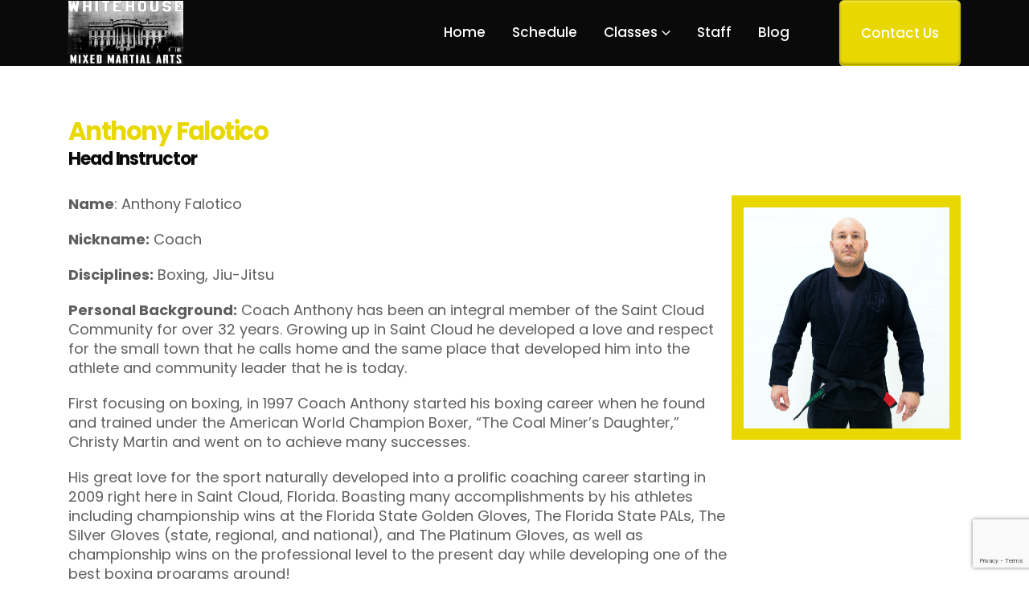

--- FILE ---
content_type: text/html; charset=UTF-8
request_url: https://whitehousemma.com/staff/anthony-falotico/
body_size: 17986
content:
	<!DOCTYPE html>
	<html  lang="en" prefix="og: http://ogp.me/ns# fb: http://ogp.me/ns/fb#">
	<head>
		<meta http-equiv="X-UA-Compatible" content="IE=edge" />
		<meta http-equiv="Content-Type" content="text/html; charset=UTF-8" />
		<meta name="viewport" content="width=device-width, initial-scale=1, minimum-scale=1" />

		<link rel="profile" href="https://gmpg.org/xfn/11" />
		<link rel="pingback" href="https://whitehousemma.com/xmlrpc.php" />
		<meta name='robots' content='index, follow, max-image-preview:large, max-snippet:-1, max-video-preview:-1' />
	<style>img:is([sizes="auto" i], [sizes^="auto," i]) { contain-intrinsic-size: 3000px 1500px }</style>
	
	<!-- This site is optimized with the Yoast SEO plugin v20.13 - https://yoast.com/wordpress/plugins/seo/ -->
	<title>Anthony Falotico - Whitehouse MMA</title>
	<link rel="canonical" href="https://whitehousemma.com/staff/anthony-falotico/" />
	<meta property="og:locale" content="en_US" />
	<meta property="og:type" content="article" />
	<meta property="og:title" content="Anthony Falotico - Whitehouse MMA" />
	<meta property="og:url" content="https://whitehousemma.com/staff/anthony-falotico/" />
	<meta property="og:site_name" content="Whitehouse MMA" />
	<meta property="article:modified_time" content="2022-06-13T23:36:09+00:00" />
	<meta property="og:image" content="https://whitehousemma.com/wp-content/uploads/2017/01/WingsofGlory-5786-copy-1024x633.jpg" />
	<meta property="og:image:width" content="1024" />
	<meta property="og:image:height" content="633" />
	<meta property="og:image:type" content="image/jpeg" />
	<meta name="twitter:card" content="summary_large_image" />
	<meta name="twitter:label1" content="Est. reading time" />
	<meta name="twitter:data1" content="8 minutes" />
	<!-- / Yoast SEO plugin. -->


<link rel="alternate" type="application/rss+xml" title="Whitehouse MMA &raquo; Feed" href="https://whitehousemma.com/feed/" />
<link rel="alternate" type="application/rss+xml" title="Whitehouse MMA &raquo; Comments Feed" href="https://whitehousemma.com/comments/feed/" />
		<link rel="shortcut icon" href="//whitehousemma.com/wp-content/uploads/2019/09/Whitehouse-MMA-Logo-web.png" type="image/x-icon" />
				<link rel="apple-touch-icon" href="//whitehousemma.com/wp-content/uploads/2019/09/Whitehouse-MMA-Logo-web.png" />
				<link rel="apple-touch-icon" sizes="120x120" href="//whitehousemma.com/wp-content/uploads/2019/09/Whitehouse-MMA-Logo-web.png" />
				<link rel="apple-touch-icon" sizes="76x76" href="//whitehousemma.com/wp-content/uploads/2019/09/Whitehouse-MMA-Logo-web.png" />
				<link rel="apple-touch-icon" sizes="152x152" href="//whitehousemma.com/wp-content/uploads/2019/09/Whitehouse-MMA-Logo-web.png" />
		<script>
window._wpemojiSettings = {"baseUrl":"https:\/\/s.w.org\/images\/core\/emoji\/15.0.3\/72x72\/","ext":".png","svgUrl":"https:\/\/s.w.org\/images\/core\/emoji\/15.0.3\/svg\/","svgExt":".svg","source":{"concatemoji":"https:\/\/whitehousemma.com\/wp-includes\/js\/wp-emoji-release.min.js?ver=6.7.4"}};
/*! This file is auto-generated */
!function(i,n){var o,s,e;function c(e){try{var t={supportTests:e,timestamp:(new Date).valueOf()};sessionStorage.setItem(o,JSON.stringify(t))}catch(e){}}function p(e,t,n){e.clearRect(0,0,e.canvas.width,e.canvas.height),e.fillText(t,0,0);var t=new Uint32Array(e.getImageData(0,0,e.canvas.width,e.canvas.height).data),r=(e.clearRect(0,0,e.canvas.width,e.canvas.height),e.fillText(n,0,0),new Uint32Array(e.getImageData(0,0,e.canvas.width,e.canvas.height).data));return t.every(function(e,t){return e===r[t]})}function u(e,t,n){switch(t){case"flag":return n(e,"\ud83c\udff3\ufe0f\u200d\u26a7\ufe0f","\ud83c\udff3\ufe0f\u200b\u26a7\ufe0f")?!1:!n(e,"\ud83c\uddfa\ud83c\uddf3","\ud83c\uddfa\u200b\ud83c\uddf3")&&!n(e,"\ud83c\udff4\udb40\udc67\udb40\udc62\udb40\udc65\udb40\udc6e\udb40\udc67\udb40\udc7f","\ud83c\udff4\u200b\udb40\udc67\u200b\udb40\udc62\u200b\udb40\udc65\u200b\udb40\udc6e\u200b\udb40\udc67\u200b\udb40\udc7f");case"emoji":return!n(e,"\ud83d\udc26\u200d\u2b1b","\ud83d\udc26\u200b\u2b1b")}return!1}function f(e,t,n){var r="undefined"!=typeof WorkerGlobalScope&&self instanceof WorkerGlobalScope?new OffscreenCanvas(300,150):i.createElement("canvas"),a=r.getContext("2d",{willReadFrequently:!0}),o=(a.textBaseline="top",a.font="600 32px Arial",{});return e.forEach(function(e){o[e]=t(a,e,n)}),o}function t(e){var t=i.createElement("script");t.src=e,t.defer=!0,i.head.appendChild(t)}"undefined"!=typeof Promise&&(o="wpEmojiSettingsSupports",s=["flag","emoji"],n.supports={everything:!0,everythingExceptFlag:!0},e=new Promise(function(e){i.addEventListener("DOMContentLoaded",e,{once:!0})}),new Promise(function(t){var n=function(){try{var e=JSON.parse(sessionStorage.getItem(o));if("object"==typeof e&&"number"==typeof e.timestamp&&(new Date).valueOf()<e.timestamp+604800&&"object"==typeof e.supportTests)return e.supportTests}catch(e){}return null}();if(!n){if("undefined"!=typeof Worker&&"undefined"!=typeof OffscreenCanvas&&"undefined"!=typeof URL&&URL.createObjectURL&&"undefined"!=typeof Blob)try{var e="postMessage("+f.toString()+"("+[JSON.stringify(s),u.toString(),p.toString()].join(",")+"));",r=new Blob([e],{type:"text/javascript"}),a=new Worker(URL.createObjectURL(r),{name:"wpTestEmojiSupports"});return void(a.onmessage=function(e){c(n=e.data),a.terminate(),t(n)})}catch(e){}c(n=f(s,u,p))}t(n)}).then(function(e){for(var t in e)n.supports[t]=e[t],n.supports.everything=n.supports.everything&&n.supports[t],"flag"!==t&&(n.supports.everythingExceptFlag=n.supports.everythingExceptFlag&&n.supports[t]);n.supports.everythingExceptFlag=n.supports.everythingExceptFlag&&!n.supports.flag,n.DOMReady=!1,n.readyCallback=function(){n.DOMReady=!0}}).then(function(){return e}).then(function(){var e;n.supports.everything||(n.readyCallback(),(e=n.source||{}).concatemoji?t(e.concatemoji):e.wpemoji&&e.twemoji&&(t(e.twemoji),t(e.wpemoji)))}))}((window,document),window._wpemojiSettings);
</script>
<link rel='stylesheet' id='formidable-css' href='https://whitehousemma.com/wp-content/plugins/formidable/css/formidableforms.css?ver=118422' media='all' />
<style id='wp-emoji-styles-inline-css'>

	img.wp-smiley, img.emoji {
		display: inline !important;
		border: none !important;
		box-shadow: none !important;
		height: 1em !important;
		width: 1em !important;
		margin: 0 0.07em !important;
		vertical-align: -0.1em !important;
		background: none !important;
		padding: 0 !important;
	}
</style>
<style id='wp-block-library-inline-css'>
:root{--wp-admin-theme-color:#007cba;--wp-admin-theme-color--rgb:0,124,186;--wp-admin-theme-color-darker-10:#006ba1;--wp-admin-theme-color-darker-10--rgb:0,107,161;--wp-admin-theme-color-darker-20:#005a87;--wp-admin-theme-color-darker-20--rgb:0,90,135;--wp-admin-border-width-focus:2px;--wp-block-synced-color:#7a00df;--wp-block-synced-color--rgb:122,0,223;--wp-bound-block-color:var(--wp-block-synced-color)}@media (min-resolution:192dpi){:root{--wp-admin-border-width-focus:1.5px}}.wp-element-button{cursor:pointer}:root{--wp--preset--font-size--normal:16px;--wp--preset--font-size--huge:42px}:root .has-very-light-gray-background-color{background-color:#eee}:root .has-very-dark-gray-background-color{background-color:#313131}:root .has-very-light-gray-color{color:#eee}:root .has-very-dark-gray-color{color:#313131}:root .has-vivid-green-cyan-to-vivid-cyan-blue-gradient-background{background:linear-gradient(135deg,#00d084,#0693e3)}:root .has-purple-crush-gradient-background{background:linear-gradient(135deg,#34e2e4,#4721fb 50%,#ab1dfe)}:root .has-hazy-dawn-gradient-background{background:linear-gradient(135deg,#faaca8,#dad0ec)}:root .has-subdued-olive-gradient-background{background:linear-gradient(135deg,#fafae1,#67a671)}:root .has-atomic-cream-gradient-background{background:linear-gradient(135deg,#fdd79a,#004a59)}:root .has-nightshade-gradient-background{background:linear-gradient(135deg,#330968,#31cdcf)}:root .has-midnight-gradient-background{background:linear-gradient(135deg,#020381,#2874fc)}.has-regular-font-size{font-size:1em}.has-larger-font-size{font-size:2.625em}.has-normal-font-size{font-size:var(--wp--preset--font-size--normal)}.has-huge-font-size{font-size:var(--wp--preset--font-size--huge)}.has-text-align-center{text-align:center}.has-text-align-left{text-align:left}.has-text-align-right{text-align:right}#end-resizable-editor-section{display:none}.aligncenter{clear:both}.items-justified-left{justify-content:flex-start}.items-justified-center{justify-content:center}.items-justified-right{justify-content:flex-end}.items-justified-space-between{justify-content:space-between}.screen-reader-text{border:0;clip:rect(1px,1px,1px,1px);clip-path:inset(50%);height:1px;margin:-1px;overflow:hidden;padding:0;position:absolute;width:1px;word-wrap:normal!important}.screen-reader-text:focus{background-color:#ddd;clip:auto!important;clip-path:none;color:#444;display:block;font-size:1em;height:auto;left:5px;line-height:normal;padding:15px 23px 14px;text-decoration:none;top:5px;width:auto;z-index:100000}html :where(.has-border-color){border-style:solid}html :where([style*=border-top-color]){border-top-style:solid}html :where([style*=border-right-color]){border-right-style:solid}html :where([style*=border-bottom-color]){border-bottom-style:solid}html :where([style*=border-left-color]){border-left-style:solid}html :where([style*=border-width]){border-style:solid}html :where([style*=border-top-width]){border-top-style:solid}html :where([style*=border-right-width]){border-right-style:solid}html :where([style*=border-bottom-width]){border-bottom-style:solid}html :where([style*=border-left-width]){border-left-style:solid}html :where(img[class*=wp-image-]){height:auto;max-width:100%}:where(figure){margin:0 0 1em}html :where(.is-position-sticky){--wp-admin--admin-bar--position-offset:var(--wp-admin--admin-bar--height,0px)}@media screen and (max-width:600px){html :where(.is-position-sticky){--wp-admin--admin-bar--position-offset:0px}}
</style>
<style id='classic-theme-styles-inline-css'>
/*! This file is auto-generated */
.wp-block-button__link{color:#fff;background-color:#32373c;border-radius:9999px;box-shadow:none;text-decoration:none;padding:calc(.667em + 2px) calc(1.333em + 2px);font-size:1.125em}.wp-block-file__button{background:#32373c;color:#fff;text-decoration:none}
</style>
<style id='global-styles-inline-css'>
:root{--wp--preset--aspect-ratio--square: 1;--wp--preset--aspect-ratio--4-3: 4/3;--wp--preset--aspect-ratio--3-4: 3/4;--wp--preset--aspect-ratio--3-2: 3/2;--wp--preset--aspect-ratio--2-3: 2/3;--wp--preset--aspect-ratio--16-9: 16/9;--wp--preset--aspect-ratio--9-16: 9/16;--wp--preset--color--black: #000000;--wp--preset--color--cyan-bluish-gray: #abb8c3;--wp--preset--color--white: #ffffff;--wp--preset--color--pale-pink: #f78da7;--wp--preset--color--vivid-red: #cf2e2e;--wp--preset--color--luminous-vivid-orange: #ff6900;--wp--preset--color--luminous-vivid-amber: #fcb900;--wp--preset--color--light-green-cyan: #7bdcb5;--wp--preset--color--vivid-green-cyan: #00d084;--wp--preset--color--pale-cyan-blue: #8ed1fc;--wp--preset--color--vivid-cyan-blue: #0693e3;--wp--preset--color--vivid-purple: #9b51e0;--wp--preset--color--primary: #e8d800;--wp--preset--color--secondary: #000000;--wp--preset--color--tertiary: #2baab1;--wp--preset--color--quaternary: #0a0a0a;--wp--preset--color--dark: #2e353e;--wp--preset--color--light: #ffffff;--wp--preset--gradient--vivid-cyan-blue-to-vivid-purple: linear-gradient(135deg,rgba(6,147,227,1) 0%,rgb(155,81,224) 100%);--wp--preset--gradient--light-green-cyan-to-vivid-green-cyan: linear-gradient(135deg,rgb(122,220,180) 0%,rgb(0,208,130) 100%);--wp--preset--gradient--luminous-vivid-amber-to-luminous-vivid-orange: linear-gradient(135deg,rgba(252,185,0,1) 0%,rgba(255,105,0,1) 100%);--wp--preset--gradient--luminous-vivid-orange-to-vivid-red: linear-gradient(135deg,rgba(255,105,0,1) 0%,rgb(207,46,46) 100%);--wp--preset--gradient--very-light-gray-to-cyan-bluish-gray: linear-gradient(135deg,rgb(238,238,238) 0%,rgb(169,184,195) 100%);--wp--preset--gradient--cool-to-warm-spectrum: linear-gradient(135deg,rgb(74,234,220) 0%,rgb(151,120,209) 20%,rgb(207,42,186) 40%,rgb(238,44,130) 60%,rgb(251,105,98) 80%,rgb(254,248,76) 100%);--wp--preset--gradient--blush-light-purple: linear-gradient(135deg,rgb(255,206,236) 0%,rgb(152,150,240) 100%);--wp--preset--gradient--blush-bordeaux: linear-gradient(135deg,rgb(254,205,165) 0%,rgb(254,45,45) 50%,rgb(107,0,62) 100%);--wp--preset--gradient--luminous-dusk: linear-gradient(135deg,rgb(255,203,112) 0%,rgb(199,81,192) 50%,rgb(65,88,208) 100%);--wp--preset--gradient--pale-ocean: linear-gradient(135deg,rgb(255,245,203) 0%,rgb(182,227,212) 50%,rgb(51,167,181) 100%);--wp--preset--gradient--electric-grass: linear-gradient(135deg,rgb(202,248,128) 0%,rgb(113,206,126) 100%);--wp--preset--gradient--midnight: linear-gradient(135deg,rgb(2,3,129) 0%,rgb(40,116,252) 100%);--wp--preset--font-size--small: 13px;--wp--preset--font-size--medium: 20px;--wp--preset--font-size--large: 36px;--wp--preset--font-size--x-large: 42px;--wp--preset--spacing--20: 0.44rem;--wp--preset--spacing--30: 0.67rem;--wp--preset--spacing--40: 1rem;--wp--preset--spacing--50: 1.5rem;--wp--preset--spacing--60: 2.25rem;--wp--preset--spacing--70: 3.38rem;--wp--preset--spacing--80: 5.06rem;--wp--preset--shadow--natural: 6px 6px 9px rgba(0, 0, 0, 0.2);--wp--preset--shadow--deep: 12px 12px 50px rgba(0, 0, 0, 0.4);--wp--preset--shadow--sharp: 6px 6px 0px rgba(0, 0, 0, 0.2);--wp--preset--shadow--outlined: 6px 6px 0px -3px rgba(255, 255, 255, 1), 6px 6px rgba(0, 0, 0, 1);--wp--preset--shadow--crisp: 6px 6px 0px rgba(0, 0, 0, 1);}:where(.is-layout-flex){gap: 0.5em;}:where(.is-layout-grid){gap: 0.5em;}body .is-layout-flex{display: flex;}.is-layout-flex{flex-wrap: wrap;align-items: center;}.is-layout-flex > :is(*, div){margin: 0;}body .is-layout-grid{display: grid;}.is-layout-grid > :is(*, div){margin: 0;}:where(.wp-block-columns.is-layout-flex){gap: 2em;}:where(.wp-block-columns.is-layout-grid){gap: 2em;}:where(.wp-block-post-template.is-layout-flex){gap: 1.25em;}:where(.wp-block-post-template.is-layout-grid){gap: 1.25em;}.has-black-color{color: var(--wp--preset--color--black) !important;}.has-cyan-bluish-gray-color{color: var(--wp--preset--color--cyan-bluish-gray) !important;}.has-white-color{color: var(--wp--preset--color--white) !important;}.has-pale-pink-color{color: var(--wp--preset--color--pale-pink) !important;}.has-vivid-red-color{color: var(--wp--preset--color--vivid-red) !important;}.has-luminous-vivid-orange-color{color: var(--wp--preset--color--luminous-vivid-orange) !important;}.has-luminous-vivid-amber-color{color: var(--wp--preset--color--luminous-vivid-amber) !important;}.has-light-green-cyan-color{color: var(--wp--preset--color--light-green-cyan) !important;}.has-vivid-green-cyan-color{color: var(--wp--preset--color--vivid-green-cyan) !important;}.has-pale-cyan-blue-color{color: var(--wp--preset--color--pale-cyan-blue) !important;}.has-vivid-cyan-blue-color{color: var(--wp--preset--color--vivid-cyan-blue) !important;}.has-vivid-purple-color{color: var(--wp--preset--color--vivid-purple) !important;}.has-black-background-color{background-color: var(--wp--preset--color--black) !important;}.has-cyan-bluish-gray-background-color{background-color: var(--wp--preset--color--cyan-bluish-gray) !important;}.has-white-background-color{background-color: var(--wp--preset--color--white) !important;}.has-pale-pink-background-color{background-color: var(--wp--preset--color--pale-pink) !important;}.has-vivid-red-background-color{background-color: var(--wp--preset--color--vivid-red) !important;}.has-luminous-vivid-orange-background-color{background-color: var(--wp--preset--color--luminous-vivid-orange) !important;}.has-luminous-vivid-amber-background-color{background-color: var(--wp--preset--color--luminous-vivid-amber) !important;}.has-light-green-cyan-background-color{background-color: var(--wp--preset--color--light-green-cyan) !important;}.has-vivid-green-cyan-background-color{background-color: var(--wp--preset--color--vivid-green-cyan) !important;}.has-pale-cyan-blue-background-color{background-color: var(--wp--preset--color--pale-cyan-blue) !important;}.has-vivid-cyan-blue-background-color{background-color: var(--wp--preset--color--vivid-cyan-blue) !important;}.has-vivid-purple-background-color{background-color: var(--wp--preset--color--vivid-purple) !important;}.has-black-border-color{border-color: var(--wp--preset--color--black) !important;}.has-cyan-bluish-gray-border-color{border-color: var(--wp--preset--color--cyan-bluish-gray) !important;}.has-white-border-color{border-color: var(--wp--preset--color--white) !important;}.has-pale-pink-border-color{border-color: var(--wp--preset--color--pale-pink) !important;}.has-vivid-red-border-color{border-color: var(--wp--preset--color--vivid-red) !important;}.has-luminous-vivid-orange-border-color{border-color: var(--wp--preset--color--luminous-vivid-orange) !important;}.has-luminous-vivid-amber-border-color{border-color: var(--wp--preset--color--luminous-vivid-amber) !important;}.has-light-green-cyan-border-color{border-color: var(--wp--preset--color--light-green-cyan) !important;}.has-vivid-green-cyan-border-color{border-color: var(--wp--preset--color--vivid-green-cyan) !important;}.has-pale-cyan-blue-border-color{border-color: var(--wp--preset--color--pale-cyan-blue) !important;}.has-vivid-cyan-blue-border-color{border-color: var(--wp--preset--color--vivid-cyan-blue) !important;}.has-vivid-purple-border-color{border-color: var(--wp--preset--color--vivid-purple) !important;}.has-vivid-cyan-blue-to-vivid-purple-gradient-background{background: var(--wp--preset--gradient--vivid-cyan-blue-to-vivid-purple) !important;}.has-light-green-cyan-to-vivid-green-cyan-gradient-background{background: var(--wp--preset--gradient--light-green-cyan-to-vivid-green-cyan) !important;}.has-luminous-vivid-amber-to-luminous-vivid-orange-gradient-background{background: var(--wp--preset--gradient--luminous-vivid-amber-to-luminous-vivid-orange) !important;}.has-luminous-vivid-orange-to-vivid-red-gradient-background{background: var(--wp--preset--gradient--luminous-vivid-orange-to-vivid-red) !important;}.has-very-light-gray-to-cyan-bluish-gray-gradient-background{background: var(--wp--preset--gradient--very-light-gray-to-cyan-bluish-gray) !important;}.has-cool-to-warm-spectrum-gradient-background{background: var(--wp--preset--gradient--cool-to-warm-spectrum) !important;}.has-blush-light-purple-gradient-background{background: var(--wp--preset--gradient--blush-light-purple) !important;}.has-blush-bordeaux-gradient-background{background: var(--wp--preset--gradient--blush-bordeaux) !important;}.has-luminous-dusk-gradient-background{background: var(--wp--preset--gradient--luminous-dusk) !important;}.has-pale-ocean-gradient-background{background: var(--wp--preset--gradient--pale-ocean) !important;}.has-electric-grass-gradient-background{background: var(--wp--preset--gradient--electric-grass) !important;}.has-midnight-gradient-background{background: var(--wp--preset--gradient--midnight) !important;}.has-small-font-size{font-size: var(--wp--preset--font-size--small) !important;}.has-medium-font-size{font-size: var(--wp--preset--font-size--medium) !important;}.has-large-font-size{font-size: var(--wp--preset--font-size--large) !important;}.has-x-large-font-size{font-size: var(--wp--preset--font-size--x-large) !important;}#header .header-main #main-menu .mega-menu > li.menu-item, #header .header-main #main-menu .mega-menu > li.menu-item a
{border-radius: 6px;
	
}


.menu_join
{
right: -px;
  border: 1px solid rgba(0,0,0,0.1);
  box-shadow: 
    inset 0 2px 3px rgba(255,255,255,0.3),
    inset 0 -2px 3px rgba(0,0,0,0.3),
    0 1px 1px ;
}


div.wpcf7
{
  box-shadow: 4px 0 2px -2px rgba(0,0,0,0.4);
}

.box-content
{border-radius: 7px;}


#footer .footer-bottom
{
	padding: 0px 0 20px 0 !important;
}

#footer .footer-main
{margin-bottom: -30px;}

</style>
<link rel='stylesheet' id='contact-form-7-css' href='https://whitehousemma.com/wp-content/plugins/contact-form-7/includes/css/styles.css?ver=6.0.3' media='all' />
<link rel='stylesheet' id='porto-css-vars-css' href='https://whitehousemma.com/wp-content/uploads/porto_styles/theme_css_vars.css?ver=6.9.6' media='all' />
<link rel='stylesheet' id='js_composer_front-css' href='https://whitehousemma.com/wp-content/plugins/js_composer/assets/css/js_composer.min.css?ver=8.1' media='all' />
<link rel='stylesheet' id='bootstrap-css' href='https://whitehousemma.com/wp-content/uploads/porto_styles/bootstrap.css?ver=6.9.6' media='all' />
<link rel='stylesheet' id='porto-plugins-css' href='https://whitehousemma.com/wp-content/themes/porto/css/plugins.css?ver=6.9.6' media='all' />
<link rel='stylesheet' id='porto-theme-css' href='https://whitehousemma.com/wp-content/themes/porto/css/theme.css?ver=6.9.6' media='all' />
<link rel='stylesheet' id='porto-shortcodes-css' href='https://whitehousemma.com/wp-content/uploads/porto_styles/shortcodes.css?ver=6.9.6' media='all' />
<link rel='stylesheet' id='porto-theme-wpb-css' href='https://whitehousemma.com/wp-content/themes/porto/css/theme_wpb.css?ver=6.9.6' media='all' />
<link rel='stylesheet' id='porto-dynamic-style-css' href='https://whitehousemma.com/wp-content/uploads/porto_styles/dynamic_style.css?ver=6.9.6' media='all' />
<link rel='stylesheet' id='porto-type-builder-css' href='https://whitehousemma.com/wp-content/plugins/porto-functionality/builders/assets/type-builder.css?ver=3.4.0' media='all' />
<link rel='stylesheet' id='porto-style-css' href='https://whitehousemma.com/wp-content/themes/porto/style.css?ver=6.9.6' media='all' />
<style id='porto-style-inline-css'>
.vc_do_custom_heading{margin-bottom:0.625rem;margin-top:0;}.vc_do_custom_heading{margin-bottom:0.625rem;margin-top:0;}.vc_do_custom_heading{margin-bottom:0.625rem;margin-top:0;}.vc_custom_1485590946219{margin-top: 40px !important;padding-bottom: 58px !important;}.vc_custom_1578545670569{padding-bottom: 30px !important;background-color: #0a0a0a !important;}.vc_custom_1485012874543{margin-top: 50px !important;}.vc_custom_1485010772646{margin-left: 5px !important;}.wpb_custom_c86c2fb53cae9eced42d4b8900a042f3 .owl-item:not(.active){opacity: 0.5}.wpb_custom_c86c2fb53cae9eced42d4b8900a042f3{--porto-el-spacing: 0px;}
.side-header-narrow-bar-logo{max-width:143px}@media (min-width:992px){}.page-top .page-title-wrap{line-height:0}.page-top .page-title:not(.b-none):after{content:'';position:absolute;width:100%;left:0;border-bottom:5px solid var(--porto-primary-color);bottom:-17px}a,p,span:not(.wpcf7-form-control-wrap):not(.fa):not(.fab):not(.arrow),.porto-info-list-item-desc,.porto-sicon-description,#footer .footer-bottom .container .footer-center{font-family:"Poppins",sans-serif}.custom-lists{color:#000000;font-weight:600}.custom-text-color-1{color:#ebebeb}.fixed-header #header{left:-15px}#header .logo{position:relative;top:0}@media (max-width:991px){#header .logo{padding:8px 0}}.home #header .header-main .container{background:#0A0A0A}@media (min-width:992px){.home #header .header-main:not(.sticky) .container{padding-left:30px;padding-right:0}}.home .fixed-header #header .header-main{background:none}.home .header-main.sticky{background:#0A0A0A !important}.home .fixed-header #header .header-main:not(.sticky){top:45px !important}#header .header-main #main-menu .mega-menu > li.menu-item,#header .header-main #main-menu .mega-menu > li.menu-item a{font-weight:500 !important}#main-menu .mega-menu > li.menu-item > a,.mega-menu .narrow .popup ul.sub-menu{margin-left:0;margin-top:0}#nav-panel .accordion-menu > li.menu-item > a,#nav-panel .accordion-menu > li.menu-item > .arrow{color:#fff}#nav-panel .accordion-menu li.menu-item.active > a{background:none;color:#e8d800}#nav-panel .mobile-menu > li > a{font-weight:500;font-size:14px;text-transform:none}@-webkit-keyframes portoSlideInUp{0%{-webkit-transform:translateY(0);transform:translateY(0);color:#fff}50%{-webkit-transform:translateY(-45%);transform:translateY(-45%);color:#fff}51%{-webkit-transform:translateY(45%);transform:translateY(45%);color:#e8d800}100%{-webkit-transform:translateY(0);transform:translateY(0);color:#e8d800}}@keyframes portoSlideInUp{0%{-webkit-transform:translateY(0);transform:translateY(0);color:#fff}50%{-webkit-transform:translateY(-45%);transform:translateY(-45%);color:#fff}51%{-webkit-transform:translateY(45%);transform:translateY(45%);color:#e8d800}100%{-webkit-transform:translateY(0);transform:translateY(0);color:#e8d800}}#main-menu .mega-menu > li.menu-item.active:hover > a,#main-menu .mega-menu > li.menu-item:hover > a{animation:portoSlideInUp 0.3s linear}#footer{margin-top:0;border-top:none}#footer .footer-bottom{padding:42px 0 !important}#footer .footer-bottom .container,#footer .footer-bottom .container .footer-center{display:block !important;text-align:center}.social-icons{margin:0;padding:0;width:auto}.social-icons li{display:inline-block;margin:-1px 1px 5px 0;padding:0;border-radius:100%;overflow:visible}.social-icons li a{-webkit-transition:all 0.2s ease;-moz-transition:all 0.2s ease;transition:all 0.2s ease;border-radius:100%;display:block;height:30px;line-height:30px;width:30px;text-align:center;text-decoration:none;background:transparent;font-size:17px;color:#FFF !important}.widget.widget_text li{margin:-1px 1px 5px 0}body .vc_btn3:hover{background:#f56b64}.vc_general.vc_cta3 p{font-size:14px}.custom-call-action .vc_cta3-content h2,.custom-call-action .vc_cta3-content h4{display:inline-block;font-size:2.2em;line-height:42px;margin-bottom:17px;vertical-align:top}.custom-overlay-style-1 .porto-ultimate-content-box:after{content:'';display:block;background:rgba(232,229,0,.4);position:absolute;top:0;right:0;bottom:0;left:0;z-index:0}.custom-overlay-style-1 .porto-ultimate-content-box:before{content:'';display:block;position:absolute;top:50%;left:0;box-shadow:30px 0 220px 220px #e8d800;-webkit-transform:translateY(-50%);-moz-transform:translateY(-50%);-ms-transform:translateY(-50%);-o-transform:translateY(-50%);transform:translateY(-50%);z-index:1}.porto-ultimate-content-box{position:relative;overflow:hidden}.porto-ultimate-content-box div{z-index:2;position:relative}.custom-lists .wpb_wrapper label{display:inline-block;font-weight:normal;max-width:220px;padding-bottom:8px;width:100%}.custom-lists-style-1.custom-lists .wpb_wrapper label{max-width:130px}.testimonial.testimonial-with-quotes blockquote{padding:0 0 0 20px}.testimonial.testimonial-with-quotes .testimonial-author p{text-align:left;font-size:19px;padding-left:60px}.testimonial.testimonial-with-quotes .testimonial-author p span{font-size:17px}.testimonial blockquote p{font-family:Poppins;font-weight:300}.tmbot .wpb_content_element{margin-bottom:0}@media (min-width:992px){.menu_join{padding:0 10px;margin-left:45px !important;background-color:#e8d800}.menu_join:hover{background-color:#e8d800}.menu_join:hover a{color:#000000 !important}}body .vc_btn3.vc_btn3-size-md,.call_to_btn a{padding:13px 25px;font-size:14px;line-height:1.428571;font-weight:500}.custom-tp-bullets .tp-bullet.selected{width:30px}.custom-tp-bullets .tp-bullet{position:initial;display:inline-block;width:20px;height:12px;border-radius:25px;margin-left:4px;-webkit-transition:ease width 300ms;-moz-transition:ease width 300ms;transition:ease width 300ms}.tp-bullet.selected,.tp-bullet:hover{background:#fff}.custom-call-action .vc_cta3-content{margin-bottom:2.3em !important}.custom-call-action .vc_cta3-content h2{color:#e8d800 !important}a.porto-btn-normal{font-size:.9em !important;font-weight:400;padding:12px 40px 10px !important}.testimonial.testimonial-style-6 blockquote p{color:#c4c7ca !important;font-size:17px;font-style:normal;line-height:1.8;padding-top:12px}.testimonial-author strong{margin-bottom:5px !important;opacity:1 !important;font-weight:500}.offers-section .wpb_wrapper .top-icon .porto-just-icon-wrapper{margin-bottom:5px}.offers-section .aio-icon-header{margin-bottom:18px}.offers-section a.porto-btn-normal,.custom-btn-style-1 > a{font-weight:500 !important;letter-spacing:1px;padding:13.5px 19.5px !important}.slick-slider .slick-dots{margin-bottom:13px !important;margin-top:0 !important;padding-left:35px !important;text-align:left !important;bottom:0 !important}.slick-dots li{text-align:center}.slick-dots .fa{background:transparent none repeat scroll 0 0 !important;border:2px solid;border-radius:30px;display:block;font-size:10px;height:12px;margin:5px 7px;opacity:0.6 !important;position:relative;width:12px}.slick-dots .fa:before{color:white;content:".";display:block;font-size:21px;left:1px;line-height:0;position:absolute;top:-2px}.slick-slider .slick-dots li.slick-active i,.slick-slider .slick-dots li:hover i{color:white !important;opacity:1 !important}.fade-slider-classes .porto-u-heading{left:40px;position:absolute;top:40px;z-index:9}.custom-small-section .porto-btn-ctn-left{bottom:0;left:43px;position:absolute}.fade-slider-classes .porto-carousel-wrapper .porto-ultimate-content-box{padding-left:45px !important;padding-top:103px !important}.owl-carousel.circle-dot .owl-dots .owl-dot span::before{color:white;content:".";display:block;font-size:21px;left:1.5px;line-height:0;position:absolute;top:-0.5px}.owl-carousel.circle-dot .owl-dots .owl-dot span{background:transparent none repeat scroll 0 0 !important;border:2px solid white;height:12px;margin:5px;opacity:0.6;position:relative;width:12px}.owl-carousel.circle-dot .owl-dots .owl-dot:hover span,.owl-carousel.circle-dot .owl-dots .owl-dot.active span{opacity:1}.fade-slider-classes .owl-dots,.fade-slider-classes .slick-dots{position:absolute !important;left:45px !important;top:277px !important;bottom:auto !important}.p-t-none .vc_column-inner{padding-top:0 !important}.custom-small-section .vc_column_container,.custom-small-section .porto-ultimate-content-box{height:22vw;min-height:390px}.custom-full-width-p-none > div > div{padding-top:0 !important}.custom-overlay-style-2 > *,.custom-overlay-style-3 .porto-ultimate-content-box:before{position:relative;z-index:1}.custom-overlay-style-2:before,.custom-overlay-style-3 .porto-ultimate-content-box:before{content:'';display:block;position:absolute;top:0;right:0;bottom:0;left:0;background:rgba(10,10,10,0.6)}.resources .owl-item > .vc_row > div:first-child{position:absolute;left:1px;text-align:center;line-height:33px}.resources .owl-item > .vc_row > div:last-child{padding-left:40px;width:100%}.resources .owl-item > .vc_row > div:first-child p{width:30px;height:30px;border-radius:100%;background-color:#e8d800 !important}.custom-dots-style-2 .owl-nav.disabled + .owl-dots{padding-left:40px;margin-top:25px;text-align:left}.custom-dots-style-2 .owl-dots .owl-dot span{margin-right:0;margin-left:4px;width:20px;height:12px;background:#fff;-webkit-transition:ease width 300ms;-moz-transition:ease width 300ms;transition:ease width 300ms}.custom-dots-style-2 .owl-dots .owl-dot.active span{width:30px}.owl-carousel .owl-dots .owl-dot.active span{background:#fff}.custom-dots-style-2 .owl-dots .owl-dot:hover span{opacity:0.6;background:#fff}.custom-wide-section,.custom-wide-section .porto-ultimate-content-box,.custom-wide-section .owl-carousel a{height:15.9vw;min-height:290px}.custom-wide-section .owl-carousel a{display:block;background-repeat:no-repeat;background-size:cover}.custom-instagram-column .vc_icon_element{margin:0;position:absolute;z-index:2}.member-row .member{margin-bottom:60px}.member .thumb-info{padding-bottom:15px}.member .thumb-info h4{margin-bottom:10px !important}.thumb-info .thumb-info-wrapper{position:initial;margin:0;-webkit-transform:none;-moz-transform:none;-ms-transform:none;-o-transform:none;transform:none}.thumb-info:hover .thumb-info-wrapper:after{opacity:0}.thumb-info.thumb-info-centered-info .thumb-info-title{opacity:1;padding:13px 10px;margin:15px auto 0;top:auto;bottom:-22px;left:0;right:0;width:137px !important;border-style:solid;border-width:1px;border-color:#f56b64 #f56b64 #f33d34;background-color:#e8d800;font-size:14px;line-height:20px;letter-spacing:normal;font-weight:500;transform:none !important}.thumb-info.thumb-info-centered-info .thumb-info-title:hover{background-color:#f56b64}.custom-position-style-1-column{position:absolute;z-index:1;right:15px}.owl-carousel.custom-border{border:14.5px solid #e8d800}.owl-carousel.custom-border div.wpb_single_image .vc_single_image-wrapper{width:100%}.portfolio-row .portfolio{margin-bottom:50px}.portfolio-row .portfolio .portfolio-item{background:#fff;padding-bottom:25px}.portfolio-item .thumb-info{position:initial;border:0;background:#fff;-webkit-transform:none;-moz-transform:none;-ms-transform:none;-o-transform:none;transform:none}body.single-portfolio .post-content + .m-t-lg,body.single-portfolio .main-content,body.single-portfolio .post-gap-small{margin:0 !important;padding-bottom:0}div.wpb_single_image.porto-vc-plus{line-height:0}div.wpb_single_image .porto-vc-zoom.porto-vc-zoom-hover-icon{overflow:hidden}div.wpb_single_image .porto-vc-zoom.porto-vc-zoom-hover-icon img{z-index:0}.portfolio-info.pt-none{display:none !important}.porto-vc-zoom img{-webkit-transition:all 0.3s ease;-moz-transition:all 0.3s ease;transition:all 0.3s e}.porto-vc-zoom:hover img{-webkit-transform:scale(1.1,1.1);-moz-transform:scale(1.1,1.1);-ms-transform:scale(1.1,1.1);-o-transform:scale(1.1,1.1);transform:scale(1.1,1.1)}div.wpb_single_image .porto-vc-zoom.porto-vc-zoom-hover-icon:after{content:""}.porto-vc-plus .vc_single_image-wrapper:before,.porto-vc-plus .vc_single_image-wrapper:after{content:'';opacity:0;position:absolute;width:18%;top:50%;left:50%;z-index:2;-webkit-transition:ease all 0.3s;-moz-transition:ease all 0.3s;transition:ease all 0.3s;border-top:2px solid #e8d800;-webkit-transform:translate3d(-50%,-50%,0) rotate(0deg);-moz-transform:translate3d(-50%,-50%,0) rotate(0deg);-ms-transform:translate3d(-50%,-50%,0) rotate(0deg);-o-transform:translate3d(-50%,-50%,0) rotate(0deg);transform:translate3d(-50%,-50%,0) rotate(0deg)}.porto-vc-plus:hover .vc_single_image-wrapper:before,.porto-vc-plus:hover .vc_single_image-wrapper:after{opacity:1;width:20%}.porto-vc-plus .vc_single_image-wrapper:after{-webkit-transform:translate3d(-50%,-50%,0) rotate(90deg);-moz-transform:translate3d(-50%,-50%,0) rotate(90deg);-ms-transform:translate3d(-50%,-50%,0) rotate(90deg);-o-transform:translate3d(-50%,-50%,0) rotate(90deg);transform:translate3d(-50%,-50%,0) rotate(90deg)}@media (min-width:768px){.container{width:750px}.custom-position-style-1-column{padding-right:0 !important;padding-left:0 !important}.col-md-5ths{width:20%;float:left}}@media (min-width:992px){.container{width:970px}.custom-position-style-1{margin-top:-85px}.col-lg-5ths{width:20%;float:left}}@media (min-width:1170px){.container{width:1170px}.custom-position-style-1-row,.custom-position-style-1-row + div,.custom-position-style-1-row + .vc_row-full-width + div{overflow:visible !important}}@media (max-width:1024px){.fixed-header #header{left:0}}@media (max-width:992px){.home .fixed-header #header .header-main:not(.sticky){top:0 !important;background:#0A0A0A !important}}@media (max-width:768px){.porto-btn-normal{padding:0 !important}}@media (max-width:767px){.custom-position-style-1-column{position:initial}}@media (max-width:575px){.testimonial.testimonial-with-quotes blockquote:before,.testimonial.testimonial-with-quotes blockquote:after{display:block !important}.testimonial.testimonial-with-quotes blockquote p{padding:5px 40px !important}}@media (max-width:375px){.custom-lists .wpb_wrapper label{max-width:150px}}body .wpb_wrapper .porto-sicon-header h3.porto-sicon-title{letter-spacing:-1px;margin-bottom:17px}h6.porto-sicon-title{margin-bottom:0}.rtl.home #header .header-main:not(.sticky) .container{padding-left:0;padding-right:30px}.rtl h1,.rtl h2{text-align:right !important}.rtl .menu_join{margin-left:0 !important}.rtl .custom-small-section .porto-ultimate-content-box,.rtl .vc_column_container.vc_custom_1485955364950,.rtl .porto-ultimate-content-box{padding-right:30px !important}.rtl .custom-small-section .porto-btn-ctn-left{left:auto;right:30px}.rtl .fade-slider-classes .porto-u-heading{left:auto;right:40px}.rtl .resources .owl-item > .vc_row > div:first-child{left:auto;right:0}.rtl .resources .owl-item > .vc_row > div:last-child{padding-left:0;padding-right:40px;text-align:right}.rtl .custom-dots-style-2 .owl-nav.disabled + .owl-dots{padding-left:0;text-align:right}.rtl .col-lg-5ths{width:25%}.rtl .vc_custom_1485012874543{margin-top:80px !important}.rtl .slick-slider .slick-dots{padding-right:35px !important;text-align:right !important}.rtl .fade-slider-classes .owl-dots,.rtl .fade-slider-classes .slick-dots{right:90px !important;left:auto !important}.rtl .testimonial.testimonial-with-quotes blockquote{padding:0 20px 0 0}.rtl .testimonial.testimonial-with-quotes blockquote p{text-align:right !important}.rtl .testimonial.testimonial-with-quotes .testimonial-author p{text-align:right;padding-right:60px;padding-left:0}.rtl .custom-join-now-form .wpcf7-form h5,.custom-join-now-form .wpcf7-form p{text-align:right}.rtl .form-gym2 input.wpcf7-submit{float:left !important}@media (min-width:768px){.rtl .custom-join-now-form{float:left}}.resources .owl-item > .vc_row > div:first-child{display:none}element{font-size:20px}#footer h1,#footer h2,#footer h3,#footer h4,#footer h5,#footer h6,#footer .widget-title,#footer .widgettitle,#footer h1 a,#footer h2 a,#footer h3 a,#footer h4 a,#footer h5 a,#footer h6 a,#footer .widget-title a,#footer .widgettitle a,#footer .widget.twitter-tweets .fa-twitter{color:#e8d800}article.post .post-date .day,.post-item .post-date .day,ul.comments .comment-block{background:#ffffff}article.post-large-alt .post-date{box-shadow:1px 1px 2px 1px #888888}article.post .post-title,ul.list.icons li i,ul.list.icons li a:hover,.list.list-icons li i,.list.list-ordened li::before,ul[class^="wsp-"] li::before,.fontawesome-icon-list > div:hover,.sample-icon-list > div:hover,.fontawesome-icon-list > div:hover .text-muted,.sample-icon-list > div:hover .text-muted,.accordion .card-header a,.accordion .card-header a i,section.toggle label,.porto-concept strong,.fc-slideshow nav .fc-left i,.fc-slideshow nav .fc-right i,.circular-bar.only-icon .fas,.circular-bar.only-icon .fab,.circular-bar.only-icon .far,.home-intro p em,.home-intro.light p,.woocommerce .featured-box h2,.woocommerce-page .featured-box h2,.woocommerce .featured-box h3,.woocommerce-page .featured-box h3,.woocommerce .featured-box h4,.woocommerce-page .featured-box h4,.featured-box .porto-sicon-header h3.porto-sicon-title,.featured-box .wpb_heading,.featured-boxes-style-3 .featured-box .icon-featured,.featured-boxes-style-4 .featured-box .icon-featured,.featured-boxes-style-5 .featured-box .icon-featured,.featured-boxes-style-6 .featured-box .icon-featured,.featured-boxes-style-7 .featured-box .icon-featured,.featured-boxes-style-8 .featured-box .icon-featured,.feature-box.feature-box-style-2 .feature-box-icon i,.feature-box.feature-box-style-3 .feature-box-icon i,.feature-box.feature-box-style-4 .feature-box-icon i,.feature-box.feature-box-style-5 .feature-box-icon i,.feature-box.feature-box-style-6 .feature-box-icon i,.mobile-sidebar .sidebar-toggle:hover,.page-top .sort-source > li.active > a,.product-thumbs-slider.owl-carousel .thumb-nav .thumb-next,.product-thumbs-slider.owl-carousel .thumb-nav .thumb-prev,.owl-carousel.nav-style-1 .owl-nav [class*="owl-"],.master-slider .ms-container .ms-nav-prev,.master-slider .ms-container .ms-nav-next,.master-slider .ms-container .ms-slide-vpbtn,.master-slider .ms-container .ms-video-btn,.resp-tabs-list li,h2.resp-accordion,.tabs ul.nav-tabs a,.tabs ul.nav-tabs a:hover,.tabs ul.nav-tabs li.active a,.tabs ul.nav-tabs li.active a:hover,.tabs ul.nav-tabs li.active a:focus,.wpb_wrapper .porto-sicon-read,.vc_custom_heading em,.widget .widget-title a:hover,.widget .widgettitle a:hover,.widget li > a:hover,.widget li.active > a,.widget_wysija_cont .showerrors,.sidebar-menu > li.menu-item.active > a,article.post .post-date .day,.post-item .post-date .day,section.timeline .timeline-date h3,.post-carousel .post-item.style-5 .cat-names,.post-grid .post-item.style-5 .cat-names,.post-timeline .post-item.style-5 .cat-names,.post-carousel .post-item.style-5 .post-meta .post-views-icon.dashicons,.post-grid .post-item.style-5 .post-meta .post-views-icon.dashicons,.post-timeline .post-item.style-5 .post-meta .post-views-icon.dashicons,.portfolio-info ul li a:hover,article.member .member-role,.tm-extra-product-options .tm-epo-field-label,.tm-extra-product-options-totals .amount.final,html #topcontrol:hover,.single-post .entry-title,.sort-source-style-3 > li.active > a,ul.portfolio-details h5,.page-not-found h4,article.post .sticky-post{text-shadow:1px 1px 1px
#000;font-size:30px;line-height:1.3}body.single-post article.post .post-meta{display:none}#quickiebar.qb .qb-close-bar{height:30px !important}#quickiebar.qb.qb-alignment-centered .qb-wrap{width:max-content !important}
</style>
<link rel='stylesheet' id='styles-child-css' href='https://whitehousemma.com/wp-content/themes/whitehouse-ct/style.css?ver=6.7.4' media='all' />
<script src="https://whitehousemma.com/wp-includes/js/jquery/jquery.min.js?ver=3.7.1" id="jquery-core-js"></script>
<script src="https://whitehousemma.com/wp-includes/js/jquery/jquery-migrate.min.js?ver=3.4.1" id="jquery-migrate-js"></script>
<script></script><link rel="https://api.w.org/" href="https://whitehousemma.com/wp-json/" /><link rel="alternate" title="JSON" type="application/json" href="https://whitehousemma.com/wp-json/wp/v2/member/719" /><link rel="EditURI" type="application/rsd+xml" title="RSD" href="https://whitehousemma.com/xmlrpc.php?rsd" />
<link rel='shortlink' href='https://whitehousemma.com/?p=719' />
<link rel="alternate" title="oEmbed (JSON)" type="application/json+oembed" href="https://whitehousemma.com/wp-json/oembed/1.0/embed?url=https%3A%2F%2Fwhitehousemma.com%2Fstaff%2Fanthony-falotico%2F" />
<link rel="alternate" title="oEmbed (XML)" type="text/xml+oembed" href="https://whitehousemma.com/wp-json/oembed/1.0/embed?url=https%3A%2F%2Fwhitehousemma.com%2Fstaff%2Fanthony-falotico%2F&#038;format=xml" />


<!-- This site is optimized with the Schema plugin v1.7.9.6 - https://schema.press -->
<script type="application/ld+json">[{"@context":"http:\/\/schema.org\/","@type":"WPHeader","url":"https:\/\/whitehousemma.com","headline":"Anthony Falotico","description":"Whitehouse MMA"},{"@context":"http:\/\/schema.org\/","@type":"WPFooter","url":"https:\/\/whitehousemma.com","headline":"Anthony Falotico","description":"Whitehouse MMA","copyrightYear":"2017"}]</script>

		<script type="text/javascript">
		WebFontConfig = {
			google: { families: [ 'Open+Sans:400,500,600,700','Poppins:300,400,500,600,700,800','Playfair+Display:400,700' ] }
		};
		(function(d) {
			var wf = d.createElement('script'), s = d.scripts[d.scripts.length - 1];
			wf.src = 'https://whitehousemma.com/wp-content/themes/porto/js/libs/webfont.js';
			wf.async = true;
			s.parentNode.insertBefore(wf, s);
		})(document);</script>
		<meta name="generator" content="Powered by WPBakery Page Builder - drag and drop page builder for WordPress."/>


<!-- This site is optimized with the Schema plugin v1.7.9.6 - https://schema.press -->
<script type="application/ld+json">{
    "@context": "http://schema.org",
    "@type": "BreadcrumbList",
    "itemListElement": [
        {
            "@type": "ListItem",
            "position": 1,
            "item": {
                "@id": "https://whitehousemma.com",
                "name": "Home"
            }
        },
        {
            "@type": "ListItem",
            "position": 2,
            "item": {
                "@id": "https://whitehousemma.com/staff/",
                "name": "Staff"
            }
        },
        {
            "@type": "ListItem",
            "position": 3,
            "item": {
                "@id": "https://whitehousemma.com/staff/anthony-falotico/",
                "name": "Anthony Falotico",
                "image": "https://whitehousemma.com/wp-content/uploads/2017/01/WingsofGlory-5786-copy.jpg"
            }
        }
    ]
}</script>

<meta name="generator" content="Powered by Slider Revolution 6.7.25 - responsive, Mobile-Friendly Slider Plugin for WordPress with comfortable drag and drop interface." />
<script>function setREVStartSize(e){
			//window.requestAnimationFrame(function() {
				window.RSIW = window.RSIW===undefined ? window.innerWidth : window.RSIW;
				window.RSIH = window.RSIH===undefined ? window.innerHeight : window.RSIH;
				try {
					var pw = document.getElementById(e.c).parentNode.offsetWidth,
						newh;
					pw = pw===0 || isNaN(pw) || (e.l=="fullwidth" || e.layout=="fullwidth") ? window.RSIW : pw;
					e.tabw = e.tabw===undefined ? 0 : parseInt(e.tabw);
					e.thumbw = e.thumbw===undefined ? 0 : parseInt(e.thumbw);
					e.tabh = e.tabh===undefined ? 0 : parseInt(e.tabh);
					e.thumbh = e.thumbh===undefined ? 0 : parseInt(e.thumbh);
					e.tabhide = e.tabhide===undefined ? 0 : parseInt(e.tabhide);
					e.thumbhide = e.thumbhide===undefined ? 0 : parseInt(e.thumbhide);
					e.mh = e.mh===undefined || e.mh=="" || e.mh==="auto" ? 0 : parseInt(e.mh,0);
					if(e.layout==="fullscreen" || e.l==="fullscreen")
						newh = Math.max(e.mh,window.RSIH);
					else{
						e.gw = Array.isArray(e.gw) ? e.gw : [e.gw];
						for (var i in e.rl) if (e.gw[i]===undefined || e.gw[i]===0) e.gw[i] = e.gw[i-1];
						e.gh = e.el===undefined || e.el==="" || (Array.isArray(e.el) && e.el.length==0)? e.gh : e.el;
						e.gh = Array.isArray(e.gh) ? e.gh : [e.gh];
						for (var i in e.rl) if (e.gh[i]===undefined || e.gh[i]===0) e.gh[i] = e.gh[i-1];
											
						var nl = new Array(e.rl.length),
							ix = 0,
							sl;
						e.tabw = e.tabhide>=pw ? 0 : e.tabw;
						e.thumbw = e.thumbhide>=pw ? 0 : e.thumbw;
						e.tabh = e.tabhide>=pw ? 0 : e.tabh;
						e.thumbh = e.thumbhide>=pw ? 0 : e.thumbh;
						for (var i in e.rl) nl[i] = e.rl[i]<window.RSIW ? 0 : e.rl[i];
						sl = nl[0];
						for (var i in nl) if (sl>nl[i] && nl[i]>0) { sl = nl[i]; ix=i;}
						var m = pw>(e.gw[ix]+e.tabw+e.thumbw) ? 1 : (pw-(e.tabw+e.thumbw)) / (e.gw[ix]);
						newh =  (e.gh[ix] * m) + (e.tabh + e.thumbh);
					}
					var el = document.getElementById(e.c);
					if (el!==null && el) el.style.height = newh+"px";
					el = document.getElementById(e.c+"_wrapper");
					if (el!==null && el) {
						el.style.height = newh+"px";
						el.style.display = "block";
					}
				} catch(e){
					console.log("Failure at Presize of Slider:" + e)
				}
			//});
		  };</script>
<style type="text/css" data-type="vc_shortcodes-default-css">.vc_do_custom_heading{margin-bottom:0.625rem;margin-top:0;}.vc_do_custom_heading{margin-bottom:0.625rem;margin-top:0;}.vc_do_custom_heading{margin-bottom:0.625rem;margin-top:0;}</style><style type="text/css" data-type="vc_shortcodes-custom-css">.vc_custom_1485590946219{margin-top: 40px !important;padding-bottom: 58px !important;}.vc_custom_1578545670569{padding-bottom: 30px !important;background-color: #0a0a0a !important;}.vc_custom_1485012874543{margin-top: 50px !important;}.vc_custom_1485010772646{margin-left: 5px !important;}.wpb_custom_c86c2fb53cae9eced42d4b8900a042f3 .owl-item:not(.active){opacity: 0.5}.wpb_custom_c86c2fb53cae9eced42d4b8900a042f3{--porto-el-spacing: 0px;}</style><noscript><style> .wpb_animate_when_almost_visible { opacity: 1; }</style></noscript>	</head>
	<body data-rsssl=1 class="member-template-default single single-member postid-719 wp-embed-responsive porto-breadcrumbs-bb full blog-1 wpb-js-composer js-comp-ver-8.1 vc_responsive">
	
	<div class="page-wrapper"><!-- page wrapper -->
		
											<!-- header wrapper -->
				<div class="header-wrapper header-reveal">
										<header id="header" class="header-corporate header-12">
	
	<div class="header-main">
		<div class="container">
			<div class="header-left">
					<div class="logo">
		<a href="https://whitehousemma.com/" title="Whitehouse MMA - Whitehouse MMA"  rel="home">
		<img class="img-responsive standard-logo retina-logo" width="143" height="25" src="//whitehousemma.com/wp-content/uploads/2019/09/Whitehouse-MMA-Logo-web.png" alt="Whitehouse MMA" />	</a>
			</div>
					</div>

			<div class="header-right">
								<div id="main-menu">
				<ul id="menu-landing-page" class="main-menu mega-menu show-arrow"><li id="nav-menu-item-1149" class="menu-item menu-item-type-post_type menu-item-object-page menu-item-home narrow"><a href="https://whitehousemma.com/">Home</a></li>
<li id="nav-menu-item-1233" class="menu-item menu-item-type-post_type menu-item-object-page narrow"><a href="https://whitehousemma.com/schedule/">Schedule</a></li>
<li id="nav-menu-item-1732" class="menu-item menu-item-type-post_type menu-item-object-page menu-item-has-children has-sub narrow"><a href="https://whitehousemma.com/classes/">Classes</a>
<div class="popup"><div class="inner" style=""><ul class="sub-menu">
	<li id="nav-menu-item-1725" class="menu-item menu-item-type-custom menu-item-object-custom" data-cols="1"><a href="https://whitehousemma.com/class/jiu-jitsu/">Jiu Jitsu</a></li>
	<li id="nav-menu-item-1726" class="menu-item menu-item-type-custom menu-item-object-custom" data-cols="1"><a href="https://whitehousemma.com/class/boxing/">Boxing</a></li>
	<li id="nav-menu-item-1803" class="menu-item menu-item-type-custom menu-item-object-custom" data-cols="1"><a href="https://whitehousemma.com/class/muay-thai/">Muay Thai</a></li>
	<li id="nav-menu-item-1727" class="menu-item menu-item-type-custom menu-item-object-custom" data-cols="1"><a href="https://whitehousemma.com/class/wrestling/">Wrestling</a></li>
</ul></div></div>
</li>
<li id="nav-menu-item-1283" class="menu-item menu-item-type-post_type menu-item-object-page narrow"><a href="https://whitehousemma.com/our-staff/">Staff</a></li>
<li id="nav-menu-item-1296" class="menu-item menu-item-type-custom menu-item-object-custom narrow"><a href="https://whitehousemma.com/white-house-blog/">Blog</a></li>
<li id="nav-menu-item-1148" class="menu_join menu-item menu-item-type-post_type menu-item-object-page narrow"><a href="https://whitehousemma.com/contact-us/">Contact Us</a></li>
</ul>				</div>
				
								<a class="mobile-toggle" href="#" aria-label="Mobile Menu"><i class="fas fa-bars"></i></a>			</div>
		</div>
		
<div id="nav-panel">
	<div class="container">
		<div class="mobile-nav-wrap">
		<div class="menu-wrap"><ul id="menu-landing-page-1" class="mobile-menu accordion-menu"><li id="accordion-menu-item-1149" class="menu-item menu-item-type-post_type menu-item-object-page menu-item-home"><a href="https://whitehousemma.com/">Home</a></li>
<li id="accordion-menu-item-1233" class="menu-item menu-item-type-post_type menu-item-object-page"><a href="https://whitehousemma.com/schedule/">Schedule</a></li>
<li id="accordion-menu-item-1732" class="menu-item menu-item-type-post_type menu-item-object-page menu-item-has-children has-sub"><a href="https://whitehousemma.com/classes/">Classes</a>
<span class="arrow"></span><ul class="sub-menu">
	<li id="accordion-menu-item-1725" class="menu-item menu-item-type-custom menu-item-object-custom"><a href="https://whitehousemma.com/class/jiu-jitsu/">Jiu Jitsu</a></li>
	<li id="accordion-menu-item-1726" class="menu-item menu-item-type-custom menu-item-object-custom"><a href="https://whitehousemma.com/class/boxing/">Boxing</a></li>
	<li id="accordion-menu-item-1803" class="menu-item menu-item-type-custom menu-item-object-custom"><a href="https://whitehousemma.com/class/muay-thai/">Muay Thai</a></li>
	<li id="accordion-menu-item-1727" class="menu-item menu-item-type-custom menu-item-object-custom"><a href="https://whitehousemma.com/class/wrestling/">Wrestling</a></li>
</ul>
</li>
<li id="accordion-menu-item-1283" class="menu-item menu-item-type-post_type menu-item-object-page"><a href="https://whitehousemma.com/our-staff/">Staff</a></li>
<li id="accordion-menu-item-1296" class="menu-item menu-item-type-custom menu-item-object-custom"><a href="https://whitehousemma.com/white-house-blog/">Blog</a></li>
<li id="accordion-menu-item-1148" class="menu_join menu-item menu-item-type-post_type menu-item-object-page"><a href="https://whitehousemma.com/contact-us/">Contact Us</a></li>
</ul></div>		</div>
	</div>
</div>
	</div>
</header>

									</div>
				<!-- end header wrapper -->
			
			
			
		<div id="main" class="column1 boxed no-breadcrumbs"><!-- main -->

			<div class="container">
			<div class="row main-content-wrap">

			<!-- main content -->
			<div class="main-content col-lg-12">

			
	<div id="content" role="main" class="porto-single-page">

		
			<article class="member head-instructor post-719 type-member status-publish has-post-thumbnail hentry member_cat-head-instructor">


				<div class="post-content">
			<div class="wpb-content-wrapper"><div data-vc-full-width="true" data-vc-full-width-init="false" class="vc_row wpb_row row top-row custom-position-style-1-row vc_custom_1485590946219"><div class="vc_column_container col-md-12"><div class="wpb_wrapper vc_column-inner"><h1  class="vc_custom_heading m-b-none align-left" >Anthony Falotico</h1><h2  class="vc_custom_heading align-left" >Head Instructor</h2><div class="vc_row wpb_row vc_inner row"><div class="vc_column_container col-md-7 col-xl-9 col-lg-9"><div class="wpb_wrapper vc_column-inner">
	<div class="wpb_text_column wpb_content_element font-size-xs" >
		<div class="wpb_wrapper">
			<p><span style="font-size: 18px;"><strong>Name</strong>: Anthony Falotico</span></p>
<p><span style="font-size: 18px;"><strong>Nickname:</strong> Coach</span></p>
<p><span style="font-size: 18px;"><strong>Disciplines:</strong> Boxing, Jiu-Jitsu</span></p>
<p><span style="font-size: 18px;"><strong>Personal Background:</strong> Coach Anthony has been an integral member of the Saint Cloud Community for over 32 years. Growing up in Saint Cloud he developed a love and respect for the small town that he calls home and the same place that developed him into the athlete and community leader that he is today.</span></p>
<p><span style="font-size: 18px;">First focusing on boxing, in 1997 Coach Anthony started his boxing career when he found and trained under the American World Champion Boxer, “The Coal Miner’s Daughter,” Christy Martin and went on to achieve many successes.</span></p>
<p><span style="font-size: 18px;">His great love for the sport naturally developed into a prolific coaching career starting in 2009 right here in Saint Cloud, Florida. Boasting many accomplishments by his athletes including championship wins at the Florida State Golden Gloves, The Florida State PALs, The Silver Gloves (state, regional, and national), and The Platinum Gloves, as well as championship wins on the professional level to the present day while developing one of the best boxing programs around!</span></p>
<p><span style="font-size: 18px;">As fate would have it, two major pivot points in Coach Anthony’s athletic history proved instrumental in developing his second love within contact sports: in 2011, Anthony’s best friend, MMA World Champion Bruce Connors, earned his World Championship winning the bout by knock-out ending with a devastating right cross in the first round. As a member of Bruce Connor’s fight team and working alongside Professor Fabin Rosa, Coach Anthony was introduced to the “gentle art” which is commonly known as jiu-jitsu. During that time, he unknowingly began developing a respect and then a love for the sport. Later in 2014, Antonio Falotico, Coach Anthony’s son (who was ten years old at the time) expressed his interest in jiu-jitsu and studied under Professor Fabin. A year into Antonio’s study of jiu-jitsu, father and son entered into a sacred pact in which each promised the other to continue studying, practicing, and competing in The Gentle Art and they have continued supporting each other ever since. Coach Anthony’s boxing gym then started incorporating jiu-jitsu and listed the Gentle Art as one of its offerings. That sacred pact between father and son quickly blossomed into what is known today as the best gym in Saint Cloud: The Whitehouse Jiu-Jitsu and Boxing.</span></p>
<p><span style="font-size: 18px;">As of today, this is Coach Anthony’s full-time job and he is living the dream! He has succeeded in providing the youth of Saint Cloud and the community at large a place to feel at home and call their own. YOU BELONG HERE!</span><br />
<span style="font-size: 18px;">Experience in your Sport During the time he trained with Christy, Anthony won multiple championships including The Florida State Golden Gloves Championship and The Sunshine State Games.</span></p>
<p><span style="font-size: 18px;">Coach Anthony has since dedicated himself 100% into The Gentle Art leading by example and winning worldwide championships boasting over 62 championship medals to date: 52 gold medals, 6 silver medals, and 4 bronze medals.</span><br />
<span style="font-size: 18px;">Experience as a Coach/Teacher Coach Anthony has been molding the minds of Saint Cloud’s youth since 2001 when he started coaching sports including Saint Cloud’s Pop Warner youth football league. Following his newly found passion for coaching, Coach Anthony went on to coach youth baseball, basketball, boxing and jiu-jitsu.</span></p>
<p><span style="font-size: 18px;">As the story goes, his great love for boxing naturally developed into a prolific coaching career in the combat sports starting in 2009 right here in Saint Cloud, Florida. Boasting many accomplishments by his combat sports athletes including championship wins at the Florida State Golden Gloves, The Florida State PALs, The Silver Gloves (state, regional, and national), and The Platinum Gloves, Coach Anthony continues coaching boxing until the present day.</span></p>
<p><span style="font-size: 18px;">Once jiu-jitsu came into Coach Anthony’s life, it’s arrival brought on a whole new level of coaching at the White House where Saint Cloud comes to train at the most sought-after programs in jiu-jitsu and boxing.</span></p>
<p><span style="font-size: 18px;"><strong>Accomplishments:</strong></span></p>
<p><span style="font-size: 18px;">2021 IBJJF World NoGi Champion</span><br />
<span style="font-size: 18px;">2020 IBJJF World Master Champion</span><br />
<span style="font-size: 18px;">2019 IBJJF World NoGi Champion</span><br />
<span style="font-size: 18px;">2018 IBJJF World NoGi Silver Medalist</span></p>
<p><span style="font-size: 18px;">2021 IBJJF Pan American Champion</span><br />
<span style="font-size: 18px;">2021 IBJJF Pan American NoGi Silver Medalist (Division)</span><br />
<span style="font-size: 18px;">2021 IBJJF Pan American NoGi Bronze Medalist (Absolute)</span><br />
<span style="font-size: 18px;">2020 IBJJF Pan American Champion</span><br />
<span style="font-size: 18px;">2020 IBJJF Pan American NoGi Champion</span></p>
<p><span style="font-size: 18px;">2020 IBJJF American National Champion</span><br />
<span style="font-size: 18px;">2020 IBJJF American National NoGi Champion</span></p>
<p><span style="font-size: 18px;">2021 IBJJF Dallas Open NoGi Silver Medalist (Division)</span><br />
<span style="font-size: 18px;">2021 IBJJF Dallas Open Champion</span><br />
<span style="font-size: 18px;">2021 IBJJF Orlando Open Champion</span><br />
<span style="font-size: 18px;">2021 IBJJF Orlando Open NoGi Champion (Division and Absolute)</span><br />
<span style="font-size: 18px;">2021 IBJJF Houston Open Champion (Division)</span><br />
<span style="font-size: 18px;">2021 IBJJF Houston Open NoGi Champion (Division)</span><br />
<span style="font-size: 18px;">2021 IBJJF Houston Open NiGi Silver Medalist (Absolute)</span><br />
<span style="font-size: 18px;">2021 IBJJF Charleston Open Champion (Division)</span><br />
<span style="font-size: 18px;">2021 IBJJF Charleston Open Bronze Medalist (Absolute)</span><br />
<span style="font-size: 18px;">2021 IBJJF New Orleans Open Champion</span><br />
<span style="font-size: 18px;">2021 IBJJF New Orleans Open NoGi Champion (Division and Absolute)</span><br />
<span style="font-size: 18px;">2021 IBJJF Miami Open Champion</span><br />
<span style="font-size: 18px;">2021 IBJJF Miami Open NoGi Champion (Division)</span><br />
<span style="font-size: 18px;">2021 IBJJF Miami Open NoGi Silver Medalist (Absolute</span><span style="font-size: 18px;">)</span><br />
<span style="font-size: 18px;"> 2021 IBJJF Atlanta Open Champion</span><br />
<span style="font-size: 18px;">2021 IBJJF Atlanta Open NoGi Champion</span><br />
<span style="font-size: 18px;">2021 IBJJF Oklahoma City Open Champion</span><br />
<span style="font-size: 18px;">2021 IBJJF Orlando Summer Open Champion</span><br />
<span style="font-size: 18px;">2021 IBJJF Orlando Summer Open NoGi Champion</span><br />
<span style="font-size: 18px;">2021 IBJJF Charleston Summer Open Champion (Division and Absolute)</span><br />
<span style="font-size: 18px;">2021 IBJJF Charleston Summer Open NoGi Champion (Division)</span><br />
<span style="font-size: 18px;">2021 IBJJF Charleston Summer Open NoGi Silver Medalist (Absolute)</span><br />
<span style="font-size: 18px;">2021 IBJJF Atlanta Summer Open Silver Medalist (Division)</span><br />
<span style="font-size: 18px;">2021 IBJJF Atlanta Summer Open NoGi Champion</span><br />
<span style="font-size: 18px;">2021 IBJJF Nashville Open Champion (Division and Absolute)</span><br />
<span style="font-size: 18px;">2021 IBJJF Nashville Open NoGi Champion (Division and Absolute)</span><br />
<span style="font-size: 18px;">2020 IBJJF Austin Open Silver Medalist (Division)</span><br />
<span style="font-size: 18px;">2020 IBJJF Austin Open Champion (Absolute)</span><br />
<span style="font-size: 18px;">2020 IBJJF Oklahoma City Open Champion</span><br />
<span style="font-size: 18px;">2020 IBJJF Foley Open Champion (Division and Absolute)</span><br />
<span style="font-size: 18px;">2020 IBJJF Atlanta Open Champion</span><br />
<span style="font-size: 18px;">2019 IBJJF Orlando Summer Open Solver Medalist (Division)</span><br />
<span style="font-size: 18px;">2019 IBJJF Atlanta Open Champion</span><br />
<span style="font-size: 18px;">2019 IBJJF Orlando Spring Open Silver Medalist</span><br />
<span style="font-size: 18px;">2019 IBJJF New York Fall Open Champion (Division and Absolute)</span><br />
<span style="font-size: 18px;">2019 IBJJF New York Fall Open No Gi Champion (Division and Absolute)</span><br />
<span style="font-size: 18px;">2019 NAGA Champion</span><br />
<span style="font-size: 18px;">2019 BJJ Tour Champion (Division and Absolute)</span><br />
<span style="font-size: 18px;">2019 Pan American Champion</span><br />
<span style="font-size: 18px;">2019 Pan American No Gi Silver Medalist</span><br />
<span style="font-size: 18px;">2019 American National Champion</span><br />
<span style="font-size: 18px;">2019 American National No Gi Champion (Division and Absolute)</span><br />
<span style="font-size: 18px;">2018 IBJJF Atlanta Winter Open Champion (Division and Absolute)</span><br />
<span style="font-size: 18px;">2018 IBJJF Atlanta Spring Open Champion (Division and Absolute)</span><br />
<span style="font-size: 18px;">2018 IBJJF Miami Spring Open Champion</span><br />
<span style="font-size: 18px;">2018 IBJJF New York Spring Open Champion</span><br />
<span style="font-size: 18px;">2018 IBJJF Orlando Open Champion</span><br />
<span style="font-size: 18px;">2018 IBJJF Atlanta Summer Open Champion</span><br />
<span style="font-size: 18px;">2018 IBJJF Washington DC Summer Open Champion (Division and Absolute)</span><br />
<span style="font-size: 18px;">2018 IBJJF Washington DC Summer Open No Gi Champion (Division and Absolute)</span><br />
<span style="font-size: 18px;">2018 IBJJF Miami Fall Open Champion</span><br />
<span style="font-size: 18px;">2018 IBJJF New York Fall Open Champion</span><br />
<span style="font-size: 18px;">2018 IBJJF New York Fall No Gi Champion (Division and Absolute)</span><br />
<span style="font-size: 18px;">2018 BJJ Pro Champion (Division)</span><br />
<span style="font-size: 18px;">2018 BJJ Pro Silver Medalist (Absolute)</span><br />
<span style="font-size: 18px;">2018 American National Champion (Division)</span><br />
<span style="font-size: 18px;">2018 American National Silver Medalist (Absolute)</span><br />
<span style="font-size: 18px;">2018 American National No Gi Champion (Division and Absolute)</span><br />
<span style="font-size: 18px;">2018 Pan American Champion (Division)</span><br />
<span style="font-size: 18px;">2018 Pan American Bronze Medalist (Absolute)</span><br />
<span style="font-size: 18px;">2018 World No Gi Silver Medalist</span><br />
<span style="font-size: 18px;">2017 Pan American Bronze Medalist</span><br />
<span style="font-size: 18px;">2017 BJJ Pro Champion (Division and Absolute)</span><br />
<span style="font-size: 18px;">2017 BJJ Tour Champion (Division)</span><br />
<span style="font-size: 18px;">2017 BJJ Tour Champion (Absolute)</span><br />
<span style="font-size: 18px;">2017 IBJJF Atlanta Winter Open Bronze Medalist (Division)</span><br />
<span style="font-size: 18px;">2017 IBJJF Atlanta Winter Open Champion (Absolute)</span><br />
<span style="font-size: 18px;">2017 IBJJF Atlanta Summer Open Champion</span><br />
<span style="font-size: 18px;">2017 IBJJF Miami Fall Open Champion</span><br />
<span style="font-size: 18px;">2017 IBJJF Charlotte Open Champion (Division and Absolute)</span><br />
<span style="font-size: 18px;">2017 IBJJF Long Beach Open Champion</span><br />
<span style="font-size: 18px;">2016 BJJ Tour Champion (Division and Absolute)</span><br />
<span style="font-size: 18px;">2016 IBJJF Rome Open Champion</span><br />
<span style="font-size: 18px;">2016 IBJJF Miami Spring Open Champion</span><br />
<span style="font-size: 18px;">2016 IBJJF Long Beach Open Champion</span><br />
<span style="font-size: 18px;">2016 IBJJF Chicago Summer Open Bronze Medalist (Division)</span><br />
<span style="font-size: 18px;">2016 IBJJF Chicago Summer Open Silver Medalist (Absolute)</span><br />
<span style="font-size: 18px;">2015 IBJJF Irvine Open Champion</span><br />
<span style="font-size: 18px;">2015 Newbreed Silver Medalist</span></p>
<p><span style="font-size: 18px;"><strong>Additional Credentials:</strong> Coach Anthony ensures that his gym is always Safesport Training Certified.</span><br />
<span style="font-size: 18px;">He is also CPR and First Aid certified, and USA boxing certified.</span><br />
<span style="font-size: 18px;">Anthony is a </span><strong><span style="font-size: 18px;">Certified IBJJF Black Belt.</span></strong></p>

		</div>
	</div>
</div></div><div class="custom-position-style-1-column vc_column_container col-md-5 col-xl-3 col-lg-3"><div class="wpb_wrapper vc_column-inner"><div class="porto-carousel owl-carousel has-ccols ccols-xl-1 ccols-lg-1 ccols-md-1 ccols-sm-1 ccols-1 custom-border wpb_custom_c86c2fb53cae9eced42d4b8900a042f3" data-plugin-options="{&quot;themeConfig&quot;:true,&quot;stagePadding&quot;:0,&quot;margin&quot;:0,&quot;autoplay&quot;:false,&quot;mouseDrag&quot;:true,&quot;touchDrag&quot;:true,&quot;autoplayTimeout&quot;:5000,&quot;autoplayHoverPause&quot;:false,&quot;items&quot;:1,&quot;xl&quot;:1,&quot;lg&quot;:1,&quot;md&quot;:1,&quot;sm&quot;:1,&quot;xs&quot;:1,&quot;nav&quot;:false,&quot;dots&quot;:false,&quot;animateIn&quot;:&quot;&quot;,&quot;animateOut&quot;:&quot;&quot;,&quot;loop&quot;:&quot;yes&quot;,&quot;center&quot;:false,&quot;video&quot;:false,&quot;lazyLoad&quot;:false,&quot;fullscreen&quot;:false}">
	<div class="wpb_single_image wpb_content_element vc_align_center">
		<div class="wpb_wrapper">
			
			<div class="vc_single_image-wrapper   vc_box_border_grey"><img fetchpriority="high" decoding="async" width="3866" height="4156" src="https://whitehousemma.com/wp-content/uploads/2017/01/WingsofGlory-5786-copy-2.jpg" class="vc_single_image-img attachment-full" alt="" title="Anthony Jujitzu" srcset="https://whitehousemma.com/wp-content/uploads/2017/01/WingsofGlory-5786-copy-2.jpg 3866w, https://whitehousemma.com/wp-content/uploads/2017/01/WingsofGlory-5786-copy-2-768x826.jpg 768w, https://whitehousemma.com/wp-content/uploads/2017/01/WingsofGlory-5786-copy-2-953x1024.jpg 953w, https://whitehousemma.com/wp-content/uploads/2017/01/WingsofGlory-5786-copy-2-640x688.jpg 640w, https://whitehousemma.com/wp-content/uploads/2017/01/WingsofGlory-5786-copy-2-400x430.jpg 400w, https://whitehousemma.com/wp-content/uploads/2017/01/WingsofGlory-5786-copy-2-367x395.jpg 367w" sizes="(max-width: 3866px) 100vw, 3866px" /></div>
		</div>
	</div>
</div></div></div></div></div></div></div><div class="vc_row-full-width vc_clearfix"></div><div data-vc-full-width="true" data-vc-full-width-init="false" data-vc-stretch-content="true" class="vc_row wpb_row top-row m-b-none mb-0 pt-0 pb-0 porto-inner-container"><div class="porto-wrap-container container"><div class="row"><div class="m-b-none vc_column_container col-md-12"><div class="wpb_wrapper vc_column-inner"><div class="porto-block m-b-none" data-id="562"><style>.vc_custom_1621038344757{margin-bottom: 0px !important;padding-top: 0px !important;padding-right: 0px !important;padding-bottom: 0px !important;padding-left: 0px !important;}</style><div class="vc_row wpb_row row top-row custom-call-action mt-0 mb-0 pt-0 pb-0 section-no-borders text-center vc_row-o-content-middle vc_row-flex"><div class="vc_column_container col-md-12 offset-xl-1 col-xl-10 offset-lg-1 col-lg-10 mt-0 mb-0 pt-0 pb-0 section-no-borders"><div class="wpb_wrapper vc_column-inner"><div class="vc_empty_space"   style="height: 32px"><span class="vc_empty_space_inner"></span></div><section class="vc_cta3-container"><div class="vc_general vc_do_cta3 vc_cta3 vc_cta3-style-flat vc_cta3-shape-square vc_cta3-align-center vc_cta3-color-white vc_cta3-icon-size-md vc_cta3-actions-bottom  wpb_animate_when_almost_visible wpb_fadeInUp fadeInUp vc_custom_1621038344757"><div class="vc_cta3_content-container"><div class="vc_cta3-content"><header class="vc_cta3-content-header"><h2><strong>Get Up!</strong></h2><h4><strong>Challenge yourself today</strong></h4></header><p>We make it our mission for everybody who comes in, no matter what age or size, to find like-minded practitioners ready to take their self defense, physical fitness, and enjoyment of Mixed Martial Arts to the next level.</p>
</div><div class="vc_cta3-actions"><div class="vc_btn3-container  call_to_btn font-size-sm vc_btn3-center" >
	<a class="vc_btn3 vc_btn3-shape-square wpb_custom_6687b26f39488ddbb85ddb3c1ce8e111 btn btn-md btn-primary" style="background-color:#e8d800; color:#ffffff;" href="https://whitehousemma.com/schedule/" title="">SEE THE SCHEDULE</a>	</div>
</div></div></div></section></div></div></div>
</div></div></div></div></div></div><div class="vc_row-full-width vc_clearfix"></div>
</div>		</div>
	</article>

			
			
			
			
				</div>
			

</div><!-- end main content -->



	</div>
	</div>

					
				
				</div><!-- end main -->

				
				<div class="footer-wrapper">

																												
							<div id="footer" class="footer footer-3"
>
			<div class="footer-main">
			<div class="container">
				
									<div class="row">
														<div class="col-lg-4">
									<aside id="contact-info-widget-2" class="widget contact-info"><h3 class="widget-title">Contact Us</h3>		<div class="contact-info">
						<ul class="contact-details">
									<li><i class="far fa-dot-circle"></i> <strong>Address:</strong> <span>1441 Hamlin Ave Suite 101-102, St Cloud, FL 34771</span></li>									<li><i class="fab fa-whatsapp"></i> <strong>Phone:</strong> <span>(321) 624-1691</span></li>									<li><i class="far fa-envelope"></i> <strong>Email:</strong> <span><a href="mailto:thewhitehousebjj@gmail.com">thewhitehousebjj@gmail.com</a></span></li>							</ul>
					</div>

		</aside>								</div>
																<div class="col-lg-3">
									<aside id="follow-us-widget-2" class="widget follow-us"><h3 class="widget-title">Follow Us</h3>		<div class="share-links">
										<a href="https://www.facebook.com/thewhitehousejiujitsuandboxing/"  rel=&quot;noopener noreferrer&quot; target="_blank" data-toggle=&quot;tooltip&quot; data-bs-placement=&quot;bottom&quot; title="Facebook" class="share-facebook">Facebook</a>
								<a href="https://www.youtube.com/channel/UCC0HrsUWyFaEEToGDR2AgoQ"  rel=&quot;noopener noreferrer&quot; target="_blank" data-toggle=&quot;tooltip&quot; data-bs-placement=&quot;bottom&quot; title="Youtube" class="share-youtube">Youtube</a>
								<a href="https://www.instagram.com/whitehouse_mma/"  rel=&quot;noopener noreferrer&quot; target="_blank" data-toggle=&quot;tooltip&quot; data-bs-placement=&quot;bottom&quot; title="Instagram" class="share-instagram">Instagram</a>
								<a href="https://www.yelp.com/biz/white-house-bjj-saint-cloud"  rel=&quot;noopener noreferrer&quot; target="_blank" data-toggle=&quot;tooltip&quot; data-bs-placement=&quot;bottom&quot; title="Yelp" class="share-yelp">Yelp</a>
									</div>

		</aside>								</div>
																<div class="col-lg-2">
									<aside id="text-2" class="widget widget_text"><h3 class="widget-title">LINKS</h3>			<div class="textwidget"><ul>
<li><a href="https://whitehousemma.com/">Home</a></li>
<li><a href="https://whitehousemma.com/schedule/">Schedule</a></li>
<li><a href="https://whitehousemma.com/contact-us/">Contact Us</a></li>
<li><a href="https://whitehousemma.com/privacy-policy/">Privacy Policy</a></li>
<li><a href="https://whitehousemma.com/terms-of-service/">Terms of Service</a></li>
</ul>
</div>
		</aside>								</div>
																<div class="col-lg-3">
									<aside id="media_image-2" class="widget widget_media_image"><a href="https://www.wedefyfoundation.org/"><img width="172" height="250" src="https://whitehousemma.com/wp-content/uploads/2023/06/We-Defy.png" class="image wp-image-1814  attachment-full size-full" alt="" style="max-width: 100%; height: auto;" decoding="async" /></a></aside>								</div>
													</div>
				
							</div>
		</div>
	
	<div class="footer-bottom">
	<div class="container">
		
					<div class="footer-center">
								<span class="footer-copyright"><ul class="social-icons custom-social-icons">
	<li><a href="https://www.instagram.com/whitehouse_mma/" target="_blank" title="Instagram"><i class="fab fa-instagram"></i></a></li>
	<li><a href="https://www.facebook.com/thewhitehousejiujitsuandboxing/" target="_blank" title="Facebook"><i class="fab fa-facebook-f"></i></a></li>
	<li><a href="https://www.yelp.com/biz/white-house-bjj-saint-cloud" target="_blank" title="Yelp"><i class="fab fa-yelp"></i></a></li>
	<li><a href="https://www.youtube.com/channel/UCC0HrsUWyFaEEToGDR2AgoQ" target="_blank" title="Youtube"><i class="fab fa-youtube"></i></a></li>
</ul>
2025 ©  <strong class="text-color-light font-weight-normal">White House MMA </Strong> Copyright All Rights Reserved.</span>			</div>
		
			</div>
</div>
</div>
												
					
				</div>
							
					
	</div><!-- end wrapper -->
	

		<script>
			window.RS_MODULES = window.RS_MODULES || {};
			window.RS_MODULES.modules = window.RS_MODULES.modules || {};
			window.RS_MODULES.waiting = window.RS_MODULES.waiting || [];
			window.RS_MODULES.defered = true;
			window.RS_MODULES.moduleWaiting = window.RS_MODULES.moduleWaiting || {};
			window.RS_MODULES.type = 'compiled';
		</script>
		<script type="text/html" id="wpb-modifications"> window.wpbCustomElement = 1; </script><link rel='stylesheet' id='rs-plugin-settings-css' href='//whitehousemma.com/wp-content/plugins/revslider/sr6/assets/css/rs6.css?ver=6.7.25' media='all' />
<style id='rs-plugin-settings-inline-css'>
#rs-demo-id {}
</style>
<script src="https://whitehousemma.com/wp-includes/js/dist/hooks.min.js?ver=4d63a3d491d11ffd8ac6" id="wp-hooks-js"></script>
<script src="https://whitehousemma.com/wp-includes/js/dist/i18n.min.js?ver=5e580eb46a90c2b997e6" id="wp-i18n-js"></script>
<script id="wp-i18n-js-after">
wp.i18n.setLocaleData( { 'text direction\u0004ltr': [ 'ltr' ] } );
</script>
<script src="https://whitehousemma.com/wp-content/plugins/contact-form-7/includes/swv/js/index.js?ver=6.0.3" id="swv-js"></script>
<script id="contact-form-7-js-before">
var wpcf7 = {
    "api": {
        "root": "https:\/\/whitehousemma.com\/wp-json\/",
        "namespace": "contact-form-7\/v1"
    }
};
</script>
<script src="https://whitehousemma.com/wp-content/plugins/contact-form-7/includes/js/index.js?ver=6.0.3" id="contact-form-7-js"></script>
<script src="//whitehousemma.com/wp-content/plugins/revslider/sr6/assets/js/rbtools.min.js?ver=6.7.25" defer async id="tp-tools-js"></script>
<script src="//whitehousemma.com/wp-content/plugins/revslider/sr6/assets/js/rs6.min.js?ver=6.7.25" defer async id="revmin-js"></script>
<script src="https://www.google.com/recaptcha/api.js?render=6LeB0ngpAAAAAAxezAzloux9XHtRn2XhzR2Er1m8&amp;ver=3.0" id="google-recaptcha-js"></script>
<script src="https://whitehousemma.com/wp-includes/js/dist/vendor/wp-polyfill.min.js?ver=3.15.0" id="wp-polyfill-js"></script>
<script id="wpcf7-recaptcha-js-before">
var wpcf7_recaptcha = {
    "sitekey": "6LeB0ngpAAAAAAxezAzloux9XHtRn2XhzR2Er1m8",
    "actions": {
        "homepage": "homepage",
        "contactform": "contactform"
    }
};
</script>
<script src="https://whitehousemma.com/wp-content/plugins/contact-form-7/modules/recaptcha/index.js?ver=6.0.3" id="wpcf7-recaptcha-js"></script>
<script src="https://whitehousemma.com/wp-content/plugins/js_composer/assets/js/dist/js_composer_front.min.js?ver=8.1" id="wpb_composer_front_js-js"></script>
<script src="https://whitehousemma.com/wp-content/themes/porto/js/bootstrap.js?ver=5.0.1" id="bootstrap-js"></script>
<script src="https://whitehousemma.com/wp-content/themes/porto/js/libs/jquery.cookie.min.js?ver=1.4.1" id="jquery-cookie-js"></script>
<script src="https://whitehousemma.com/wp-content/themes/porto/js/libs/owl.carousel.min.js?ver=2.3.4" id="owl.carousel-js"></script>
<script src="https://whitehousemma.com/wp-includes/js/imagesloaded.min.js?ver=5.0.0" id="imagesloaded-js"></script>
<script async="async" src="https://whitehousemma.com/wp-content/themes/porto/js/libs/jquery.magnific-popup.min.js?ver=1.1.0" id="jquery-magnific-popup-js"></script>
<script id="porto-theme-js-extra">
var js_porto_vars = {"rtl":"","theme_url":"https:\/\/whitehousemma.com\/wp-content\/themes\/whitehouse-ct","ajax_url":"https:\/\/whitehousemma.com\/wp-admin\/admin-ajax.php","change_logo":"","container_width":"1140","grid_gutter_width":"30","show_sticky_header":"1","show_sticky_header_tablet":"1","show_sticky_header_mobile":"1","ajax_loader_url":"\/\/whitehousemma.com\/wp-content\/themes\/porto\/images\/ajax-loader@2x.gif","category_ajax":"","compare_popup":"","compare_popup_title":"","prdctfltr_ajax":"","slider_loop":"1","slider_autoplay":"1","slider_autoheight":"1","slider_speed":"5000","slider_nav":"","slider_nav_hover":"1","slider_margin":"","slider_dots":"1","slider_animatein":"","slider_animateout":"","product_thumbs_count":"4","product_zoom":"1","product_zoom_mobile":"1","product_image_popup":"1","zoom_type":"inner","zoom_scroll":"1","zoom_lens_size":"200","zoom_lens_shape":"square","zoom_contain_lens":"1","zoom_lens_border":"1","zoom_border_color":"#888888","zoom_border":"0","screen_lg":"1170","mfp_counter":"%curr% of %total%","mfp_img_error":"<a href=\"%url%\">The image<\/a> could not be loaded.","mfp_ajax_error":"<a href=\"%url%\">The content<\/a> could not be loaded.","popup_close":"Close","popup_prev":"Previous","popup_next":"Next","request_error":"The requested content cannot be loaded.<br\/>Please try again later.","loader_text":"Loading...","submenu_back":"Back","porto_nonce":"af33790fa1","use_skeleton_screen":[],"user_edit_pages":"","quick_access":"Click to edit this element.","goto_type":"Go To the Type Builder.","legacy_mode":"1"};
</script>
<script src="https://whitehousemma.com/wp-content/themes/porto/js/theme.js?ver=6.9.6" id="porto-theme-js"></script>
<script async="async" src="https://whitehousemma.com/wp-content/themes/porto/js/theme-async.js?ver=6.9.6" id="porto-theme-async-js"></script>
<script src="https://whitehousemma.com/wp-content/plugins/js_composer/assets/lib/vc/vc_waypoints/vc-waypoints.min.js?ver=8.1" id="vc_waypoints-js"></script>
<script></script><script>jQuery(document).ready(function($){
    $('.jr-insta-thumb .thumbnails a').each(function() {
        var imgSrc;
        if ($(this).find('img').data('original')) {
            imgSrc = $(this).find('img').data('original');
        } else {
            imgSrc = $(this).find('img').attr('src');
        }
        $(this).css('background-image', 'url("' + imgSrc + '")');
        $(this).find('img').remove();
    });
    $('.jr-insta-thumb .thumbnails').addClass('owl-carousel').owlCarousel({
        items: 2,
		nav: false,
		dots: false,
		loop: true,
		navText: [],
		autoplay: true,
		autoplayTimeout: 6000,
    });
});</script></body>
</html>

--- FILE ---
content_type: text/html; charset=utf-8
request_url: https://www.google.com/recaptcha/api2/anchor?ar=1&k=6LeB0ngpAAAAAAxezAzloux9XHtRn2XhzR2Er1m8&co=aHR0cHM6Ly93aGl0ZWhvdXNlbW1hLmNvbTo0NDM.&hl=en&v=PoyoqOPhxBO7pBk68S4YbpHZ&size=invisible&anchor-ms=20000&execute-ms=30000&cb=8jf3mpcn5jvo
body_size: 48558
content:
<!DOCTYPE HTML><html dir="ltr" lang="en"><head><meta http-equiv="Content-Type" content="text/html; charset=UTF-8">
<meta http-equiv="X-UA-Compatible" content="IE=edge">
<title>reCAPTCHA</title>
<style type="text/css">
/* cyrillic-ext */
@font-face {
  font-family: 'Roboto';
  font-style: normal;
  font-weight: 400;
  font-stretch: 100%;
  src: url(//fonts.gstatic.com/s/roboto/v48/KFO7CnqEu92Fr1ME7kSn66aGLdTylUAMa3GUBHMdazTgWw.woff2) format('woff2');
  unicode-range: U+0460-052F, U+1C80-1C8A, U+20B4, U+2DE0-2DFF, U+A640-A69F, U+FE2E-FE2F;
}
/* cyrillic */
@font-face {
  font-family: 'Roboto';
  font-style: normal;
  font-weight: 400;
  font-stretch: 100%;
  src: url(//fonts.gstatic.com/s/roboto/v48/KFO7CnqEu92Fr1ME7kSn66aGLdTylUAMa3iUBHMdazTgWw.woff2) format('woff2');
  unicode-range: U+0301, U+0400-045F, U+0490-0491, U+04B0-04B1, U+2116;
}
/* greek-ext */
@font-face {
  font-family: 'Roboto';
  font-style: normal;
  font-weight: 400;
  font-stretch: 100%;
  src: url(//fonts.gstatic.com/s/roboto/v48/KFO7CnqEu92Fr1ME7kSn66aGLdTylUAMa3CUBHMdazTgWw.woff2) format('woff2');
  unicode-range: U+1F00-1FFF;
}
/* greek */
@font-face {
  font-family: 'Roboto';
  font-style: normal;
  font-weight: 400;
  font-stretch: 100%;
  src: url(//fonts.gstatic.com/s/roboto/v48/KFO7CnqEu92Fr1ME7kSn66aGLdTylUAMa3-UBHMdazTgWw.woff2) format('woff2');
  unicode-range: U+0370-0377, U+037A-037F, U+0384-038A, U+038C, U+038E-03A1, U+03A3-03FF;
}
/* math */
@font-face {
  font-family: 'Roboto';
  font-style: normal;
  font-weight: 400;
  font-stretch: 100%;
  src: url(//fonts.gstatic.com/s/roboto/v48/KFO7CnqEu92Fr1ME7kSn66aGLdTylUAMawCUBHMdazTgWw.woff2) format('woff2');
  unicode-range: U+0302-0303, U+0305, U+0307-0308, U+0310, U+0312, U+0315, U+031A, U+0326-0327, U+032C, U+032F-0330, U+0332-0333, U+0338, U+033A, U+0346, U+034D, U+0391-03A1, U+03A3-03A9, U+03B1-03C9, U+03D1, U+03D5-03D6, U+03F0-03F1, U+03F4-03F5, U+2016-2017, U+2034-2038, U+203C, U+2040, U+2043, U+2047, U+2050, U+2057, U+205F, U+2070-2071, U+2074-208E, U+2090-209C, U+20D0-20DC, U+20E1, U+20E5-20EF, U+2100-2112, U+2114-2115, U+2117-2121, U+2123-214F, U+2190, U+2192, U+2194-21AE, U+21B0-21E5, U+21F1-21F2, U+21F4-2211, U+2213-2214, U+2216-22FF, U+2308-230B, U+2310, U+2319, U+231C-2321, U+2336-237A, U+237C, U+2395, U+239B-23B7, U+23D0, U+23DC-23E1, U+2474-2475, U+25AF, U+25B3, U+25B7, U+25BD, U+25C1, U+25CA, U+25CC, U+25FB, U+266D-266F, U+27C0-27FF, U+2900-2AFF, U+2B0E-2B11, U+2B30-2B4C, U+2BFE, U+3030, U+FF5B, U+FF5D, U+1D400-1D7FF, U+1EE00-1EEFF;
}
/* symbols */
@font-face {
  font-family: 'Roboto';
  font-style: normal;
  font-weight: 400;
  font-stretch: 100%;
  src: url(//fonts.gstatic.com/s/roboto/v48/KFO7CnqEu92Fr1ME7kSn66aGLdTylUAMaxKUBHMdazTgWw.woff2) format('woff2');
  unicode-range: U+0001-000C, U+000E-001F, U+007F-009F, U+20DD-20E0, U+20E2-20E4, U+2150-218F, U+2190, U+2192, U+2194-2199, U+21AF, U+21E6-21F0, U+21F3, U+2218-2219, U+2299, U+22C4-22C6, U+2300-243F, U+2440-244A, U+2460-24FF, U+25A0-27BF, U+2800-28FF, U+2921-2922, U+2981, U+29BF, U+29EB, U+2B00-2BFF, U+4DC0-4DFF, U+FFF9-FFFB, U+10140-1018E, U+10190-1019C, U+101A0, U+101D0-101FD, U+102E0-102FB, U+10E60-10E7E, U+1D2C0-1D2D3, U+1D2E0-1D37F, U+1F000-1F0FF, U+1F100-1F1AD, U+1F1E6-1F1FF, U+1F30D-1F30F, U+1F315, U+1F31C, U+1F31E, U+1F320-1F32C, U+1F336, U+1F378, U+1F37D, U+1F382, U+1F393-1F39F, U+1F3A7-1F3A8, U+1F3AC-1F3AF, U+1F3C2, U+1F3C4-1F3C6, U+1F3CA-1F3CE, U+1F3D4-1F3E0, U+1F3ED, U+1F3F1-1F3F3, U+1F3F5-1F3F7, U+1F408, U+1F415, U+1F41F, U+1F426, U+1F43F, U+1F441-1F442, U+1F444, U+1F446-1F449, U+1F44C-1F44E, U+1F453, U+1F46A, U+1F47D, U+1F4A3, U+1F4B0, U+1F4B3, U+1F4B9, U+1F4BB, U+1F4BF, U+1F4C8-1F4CB, U+1F4D6, U+1F4DA, U+1F4DF, U+1F4E3-1F4E6, U+1F4EA-1F4ED, U+1F4F7, U+1F4F9-1F4FB, U+1F4FD-1F4FE, U+1F503, U+1F507-1F50B, U+1F50D, U+1F512-1F513, U+1F53E-1F54A, U+1F54F-1F5FA, U+1F610, U+1F650-1F67F, U+1F687, U+1F68D, U+1F691, U+1F694, U+1F698, U+1F6AD, U+1F6B2, U+1F6B9-1F6BA, U+1F6BC, U+1F6C6-1F6CF, U+1F6D3-1F6D7, U+1F6E0-1F6EA, U+1F6F0-1F6F3, U+1F6F7-1F6FC, U+1F700-1F7FF, U+1F800-1F80B, U+1F810-1F847, U+1F850-1F859, U+1F860-1F887, U+1F890-1F8AD, U+1F8B0-1F8BB, U+1F8C0-1F8C1, U+1F900-1F90B, U+1F93B, U+1F946, U+1F984, U+1F996, U+1F9E9, U+1FA00-1FA6F, U+1FA70-1FA7C, U+1FA80-1FA89, U+1FA8F-1FAC6, U+1FACE-1FADC, U+1FADF-1FAE9, U+1FAF0-1FAF8, U+1FB00-1FBFF;
}
/* vietnamese */
@font-face {
  font-family: 'Roboto';
  font-style: normal;
  font-weight: 400;
  font-stretch: 100%;
  src: url(//fonts.gstatic.com/s/roboto/v48/KFO7CnqEu92Fr1ME7kSn66aGLdTylUAMa3OUBHMdazTgWw.woff2) format('woff2');
  unicode-range: U+0102-0103, U+0110-0111, U+0128-0129, U+0168-0169, U+01A0-01A1, U+01AF-01B0, U+0300-0301, U+0303-0304, U+0308-0309, U+0323, U+0329, U+1EA0-1EF9, U+20AB;
}
/* latin-ext */
@font-face {
  font-family: 'Roboto';
  font-style: normal;
  font-weight: 400;
  font-stretch: 100%;
  src: url(//fonts.gstatic.com/s/roboto/v48/KFO7CnqEu92Fr1ME7kSn66aGLdTylUAMa3KUBHMdazTgWw.woff2) format('woff2');
  unicode-range: U+0100-02BA, U+02BD-02C5, U+02C7-02CC, U+02CE-02D7, U+02DD-02FF, U+0304, U+0308, U+0329, U+1D00-1DBF, U+1E00-1E9F, U+1EF2-1EFF, U+2020, U+20A0-20AB, U+20AD-20C0, U+2113, U+2C60-2C7F, U+A720-A7FF;
}
/* latin */
@font-face {
  font-family: 'Roboto';
  font-style: normal;
  font-weight: 400;
  font-stretch: 100%;
  src: url(//fonts.gstatic.com/s/roboto/v48/KFO7CnqEu92Fr1ME7kSn66aGLdTylUAMa3yUBHMdazQ.woff2) format('woff2');
  unicode-range: U+0000-00FF, U+0131, U+0152-0153, U+02BB-02BC, U+02C6, U+02DA, U+02DC, U+0304, U+0308, U+0329, U+2000-206F, U+20AC, U+2122, U+2191, U+2193, U+2212, U+2215, U+FEFF, U+FFFD;
}
/* cyrillic-ext */
@font-face {
  font-family: 'Roboto';
  font-style: normal;
  font-weight: 500;
  font-stretch: 100%;
  src: url(//fonts.gstatic.com/s/roboto/v48/KFO7CnqEu92Fr1ME7kSn66aGLdTylUAMa3GUBHMdazTgWw.woff2) format('woff2');
  unicode-range: U+0460-052F, U+1C80-1C8A, U+20B4, U+2DE0-2DFF, U+A640-A69F, U+FE2E-FE2F;
}
/* cyrillic */
@font-face {
  font-family: 'Roboto';
  font-style: normal;
  font-weight: 500;
  font-stretch: 100%;
  src: url(//fonts.gstatic.com/s/roboto/v48/KFO7CnqEu92Fr1ME7kSn66aGLdTylUAMa3iUBHMdazTgWw.woff2) format('woff2');
  unicode-range: U+0301, U+0400-045F, U+0490-0491, U+04B0-04B1, U+2116;
}
/* greek-ext */
@font-face {
  font-family: 'Roboto';
  font-style: normal;
  font-weight: 500;
  font-stretch: 100%;
  src: url(//fonts.gstatic.com/s/roboto/v48/KFO7CnqEu92Fr1ME7kSn66aGLdTylUAMa3CUBHMdazTgWw.woff2) format('woff2');
  unicode-range: U+1F00-1FFF;
}
/* greek */
@font-face {
  font-family: 'Roboto';
  font-style: normal;
  font-weight: 500;
  font-stretch: 100%;
  src: url(//fonts.gstatic.com/s/roboto/v48/KFO7CnqEu92Fr1ME7kSn66aGLdTylUAMa3-UBHMdazTgWw.woff2) format('woff2');
  unicode-range: U+0370-0377, U+037A-037F, U+0384-038A, U+038C, U+038E-03A1, U+03A3-03FF;
}
/* math */
@font-face {
  font-family: 'Roboto';
  font-style: normal;
  font-weight: 500;
  font-stretch: 100%;
  src: url(//fonts.gstatic.com/s/roboto/v48/KFO7CnqEu92Fr1ME7kSn66aGLdTylUAMawCUBHMdazTgWw.woff2) format('woff2');
  unicode-range: U+0302-0303, U+0305, U+0307-0308, U+0310, U+0312, U+0315, U+031A, U+0326-0327, U+032C, U+032F-0330, U+0332-0333, U+0338, U+033A, U+0346, U+034D, U+0391-03A1, U+03A3-03A9, U+03B1-03C9, U+03D1, U+03D5-03D6, U+03F0-03F1, U+03F4-03F5, U+2016-2017, U+2034-2038, U+203C, U+2040, U+2043, U+2047, U+2050, U+2057, U+205F, U+2070-2071, U+2074-208E, U+2090-209C, U+20D0-20DC, U+20E1, U+20E5-20EF, U+2100-2112, U+2114-2115, U+2117-2121, U+2123-214F, U+2190, U+2192, U+2194-21AE, U+21B0-21E5, U+21F1-21F2, U+21F4-2211, U+2213-2214, U+2216-22FF, U+2308-230B, U+2310, U+2319, U+231C-2321, U+2336-237A, U+237C, U+2395, U+239B-23B7, U+23D0, U+23DC-23E1, U+2474-2475, U+25AF, U+25B3, U+25B7, U+25BD, U+25C1, U+25CA, U+25CC, U+25FB, U+266D-266F, U+27C0-27FF, U+2900-2AFF, U+2B0E-2B11, U+2B30-2B4C, U+2BFE, U+3030, U+FF5B, U+FF5D, U+1D400-1D7FF, U+1EE00-1EEFF;
}
/* symbols */
@font-face {
  font-family: 'Roboto';
  font-style: normal;
  font-weight: 500;
  font-stretch: 100%;
  src: url(//fonts.gstatic.com/s/roboto/v48/KFO7CnqEu92Fr1ME7kSn66aGLdTylUAMaxKUBHMdazTgWw.woff2) format('woff2');
  unicode-range: U+0001-000C, U+000E-001F, U+007F-009F, U+20DD-20E0, U+20E2-20E4, U+2150-218F, U+2190, U+2192, U+2194-2199, U+21AF, U+21E6-21F0, U+21F3, U+2218-2219, U+2299, U+22C4-22C6, U+2300-243F, U+2440-244A, U+2460-24FF, U+25A0-27BF, U+2800-28FF, U+2921-2922, U+2981, U+29BF, U+29EB, U+2B00-2BFF, U+4DC0-4DFF, U+FFF9-FFFB, U+10140-1018E, U+10190-1019C, U+101A0, U+101D0-101FD, U+102E0-102FB, U+10E60-10E7E, U+1D2C0-1D2D3, U+1D2E0-1D37F, U+1F000-1F0FF, U+1F100-1F1AD, U+1F1E6-1F1FF, U+1F30D-1F30F, U+1F315, U+1F31C, U+1F31E, U+1F320-1F32C, U+1F336, U+1F378, U+1F37D, U+1F382, U+1F393-1F39F, U+1F3A7-1F3A8, U+1F3AC-1F3AF, U+1F3C2, U+1F3C4-1F3C6, U+1F3CA-1F3CE, U+1F3D4-1F3E0, U+1F3ED, U+1F3F1-1F3F3, U+1F3F5-1F3F7, U+1F408, U+1F415, U+1F41F, U+1F426, U+1F43F, U+1F441-1F442, U+1F444, U+1F446-1F449, U+1F44C-1F44E, U+1F453, U+1F46A, U+1F47D, U+1F4A3, U+1F4B0, U+1F4B3, U+1F4B9, U+1F4BB, U+1F4BF, U+1F4C8-1F4CB, U+1F4D6, U+1F4DA, U+1F4DF, U+1F4E3-1F4E6, U+1F4EA-1F4ED, U+1F4F7, U+1F4F9-1F4FB, U+1F4FD-1F4FE, U+1F503, U+1F507-1F50B, U+1F50D, U+1F512-1F513, U+1F53E-1F54A, U+1F54F-1F5FA, U+1F610, U+1F650-1F67F, U+1F687, U+1F68D, U+1F691, U+1F694, U+1F698, U+1F6AD, U+1F6B2, U+1F6B9-1F6BA, U+1F6BC, U+1F6C6-1F6CF, U+1F6D3-1F6D7, U+1F6E0-1F6EA, U+1F6F0-1F6F3, U+1F6F7-1F6FC, U+1F700-1F7FF, U+1F800-1F80B, U+1F810-1F847, U+1F850-1F859, U+1F860-1F887, U+1F890-1F8AD, U+1F8B0-1F8BB, U+1F8C0-1F8C1, U+1F900-1F90B, U+1F93B, U+1F946, U+1F984, U+1F996, U+1F9E9, U+1FA00-1FA6F, U+1FA70-1FA7C, U+1FA80-1FA89, U+1FA8F-1FAC6, U+1FACE-1FADC, U+1FADF-1FAE9, U+1FAF0-1FAF8, U+1FB00-1FBFF;
}
/* vietnamese */
@font-face {
  font-family: 'Roboto';
  font-style: normal;
  font-weight: 500;
  font-stretch: 100%;
  src: url(//fonts.gstatic.com/s/roboto/v48/KFO7CnqEu92Fr1ME7kSn66aGLdTylUAMa3OUBHMdazTgWw.woff2) format('woff2');
  unicode-range: U+0102-0103, U+0110-0111, U+0128-0129, U+0168-0169, U+01A0-01A1, U+01AF-01B0, U+0300-0301, U+0303-0304, U+0308-0309, U+0323, U+0329, U+1EA0-1EF9, U+20AB;
}
/* latin-ext */
@font-face {
  font-family: 'Roboto';
  font-style: normal;
  font-weight: 500;
  font-stretch: 100%;
  src: url(//fonts.gstatic.com/s/roboto/v48/KFO7CnqEu92Fr1ME7kSn66aGLdTylUAMa3KUBHMdazTgWw.woff2) format('woff2');
  unicode-range: U+0100-02BA, U+02BD-02C5, U+02C7-02CC, U+02CE-02D7, U+02DD-02FF, U+0304, U+0308, U+0329, U+1D00-1DBF, U+1E00-1E9F, U+1EF2-1EFF, U+2020, U+20A0-20AB, U+20AD-20C0, U+2113, U+2C60-2C7F, U+A720-A7FF;
}
/* latin */
@font-face {
  font-family: 'Roboto';
  font-style: normal;
  font-weight: 500;
  font-stretch: 100%;
  src: url(//fonts.gstatic.com/s/roboto/v48/KFO7CnqEu92Fr1ME7kSn66aGLdTylUAMa3yUBHMdazQ.woff2) format('woff2');
  unicode-range: U+0000-00FF, U+0131, U+0152-0153, U+02BB-02BC, U+02C6, U+02DA, U+02DC, U+0304, U+0308, U+0329, U+2000-206F, U+20AC, U+2122, U+2191, U+2193, U+2212, U+2215, U+FEFF, U+FFFD;
}
/* cyrillic-ext */
@font-face {
  font-family: 'Roboto';
  font-style: normal;
  font-weight: 900;
  font-stretch: 100%;
  src: url(//fonts.gstatic.com/s/roboto/v48/KFO7CnqEu92Fr1ME7kSn66aGLdTylUAMa3GUBHMdazTgWw.woff2) format('woff2');
  unicode-range: U+0460-052F, U+1C80-1C8A, U+20B4, U+2DE0-2DFF, U+A640-A69F, U+FE2E-FE2F;
}
/* cyrillic */
@font-face {
  font-family: 'Roboto';
  font-style: normal;
  font-weight: 900;
  font-stretch: 100%;
  src: url(//fonts.gstatic.com/s/roboto/v48/KFO7CnqEu92Fr1ME7kSn66aGLdTylUAMa3iUBHMdazTgWw.woff2) format('woff2');
  unicode-range: U+0301, U+0400-045F, U+0490-0491, U+04B0-04B1, U+2116;
}
/* greek-ext */
@font-face {
  font-family: 'Roboto';
  font-style: normal;
  font-weight: 900;
  font-stretch: 100%;
  src: url(//fonts.gstatic.com/s/roboto/v48/KFO7CnqEu92Fr1ME7kSn66aGLdTylUAMa3CUBHMdazTgWw.woff2) format('woff2');
  unicode-range: U+1F00-1FFF;
}
/* greek */
@font-face {
  font-family: 'Roboto';
  font-style: normal;
  font-weight: 900;
  font-stretch: 100%;
  src: url(//fonts.gstatic.com/s/roboto/v48/KFO7CnqEu92Fr1ME7kSn66aGLdTylUAMa3-UBHMdazTgWw.woff2) format('woff2');
  unicode-range: U+0370-0377, U+037A-037F, U+0384-038A, U+038C, U+038E-03A1, U+03A3-03FF;
}
/* math */
@font-face {
  font-family: 'Roboto';
  font-style: normal;
  font-weight: 900;
  font-stretch: 100%;
  src: url(//fonts.gstatic.com/s/roboto/v48/KFO7CnqEu92Fr1ME7kSn66aGLdTylUAMawCUBHMdazTgWw.woff2) format('woff2');
  unicode-range: U+0302-0303, U+0305, U+0307-0308, U+0310, U+0312, U+0315, U+031A, U+0326-0327, U+032C, U+032F-0330, U+0332-0333, U+0338, U+033A, U+0346, U+034D, U+0391-03A1, U+03A3-03A9, U+03B1-03C9, U+03D1, U+03D5-03D6, U+03F0-03F1, U+03F4-03F5, U+2016-2017, U+2034-2038, U+203C, U+2040, U+2043, U+2047, U+2050, U+2057, U+205F, U+2070-2071, U+2074-208E, U+2090-209C, U+20D0-20DC, U+20E1, U+20E5-20EF, U+2100-2112, U+2114-2115, U+2117-2121, U+2123-214F, U+2190, U+2192, U+2194-21AE, U+21B0-21E5, U+21F1-21F2, U+21F4-2211, U+2213-2214, U+2216-22FF, U+2308-230B, U+2310, U+2319, U+231C-2321, U+2336-237A, U+237C, U+2395, U+239B-23B7, U+23D0, U+23DC-23E1, U+2474-2475, U+25AF, U+25B3, U+25B7, U+25BD, U+25C1, U+25CA, U+25CC, U+25FB, U+266D-266F, U+27C0-27FF, U+2900-2AFF, U+2B0E-2B11, U+2B30-2B4C, U+2BFE, U+3030, U+FF5B, U+FF5D, U+1D400-1D7FF, U+1EE00-1EEFF;
}
/* symbols */
@font-face {
  font-family: 'Roboto';
  font-style: normal;
  font-weight: 900;
  font-stretch: 100%;
  src: url(//fonts.gstatic.com/s/roboto/v48/KFO7CnqEu92Fr1ME7kSn66aGLdTylUAMaxKUBHMdazTgWw.woff2) format('woff2');
  unicode-range: U+0001-000C, U+000E-001F, U+007F-009F, U+20DD-20E0, U+20E2-20E4, U+2150-218F, U+2190, U+2192, U+2194-2199, U+21AF, U+21E6-21F0, U+21F3, U+2218-2219, U+2299, U+22C4-22C6, U+2300-243F, U+2440-244A, U+2460-24FF, U+25A0-27BF, U+2800-28FF, U+2921-2922, U+2981, U+29BF, U+29EB, U+2B00-2BFF, U+4DC0-4DFF, U+FFF9-FFFB, U+10140-1018E, U+10190-1019C, U+101A0, U+101D0-101FD, U+102E0-102FB, U+10E60-10E7E, U+1D2C0-1D2D3, U+1D2E0-1D37F, U+1F000-1F0FF, U+1F100-1F1AD, U+1F1E6-1F1FF, U+1F30D-1F30F, U+1F315, U+1F31C, U+1F31E, U+1F320-1F32C, U+1F336, U+1F378, U+1F37D, U+1F382, U+1F393-1F39F, U+1F3A7-1F3A8, U+1F3AC-1F3AF, U+1F3C2, U+1F3C4-1F3C6, U+1F3CA-1F3CE, U+1F3D4-1F3E0, U+1F3ED, U+1F3F1-1F3F3, U+1F3F5-1F3F7, U+1F408, U+1F415, U+1F41F, U+1F426, U+1F43F, U+1F441-1F442, U+1F444, U+1F446-1F449, U+1F44C-1F44E, U+1F453, U+1F46A, U+1F47D, U+1F4A3, U+1F4B0, U+1F4B3, U+1F4B9, U+1F4BB, U+1F4BF, U+1F4C8-1F4CB, U+1F4D6, U+1F4DA, U+1F4DF, U+1F4E3-1F4E6, U+1F4EA-1F4ED, U+1F4F7, U+1F4F9-1F4FB, U+1F4FD-1F4FE, U+1F503, U+1F507-1F50B, U+1F50D, U+1F512-1F513, U+1F53E-1F54A, U+1F54F-1F5FA, U+1F610, U+1F650-1F67F, U+1F687, U+1F68D, U+1F691, U+1F694, U+1F698, U+1F6AD, U+1F6B2, U+1F6B9-1F6BA, U+1F6BC, U+1F6C6-1F6CF, U+1F6D3-1F6D7, U+1F6E0-1F6EA, U+1F6F0-1F6F3, U+1F6F7-1F6FC, U+1F700-1F7FF, U+1F800-1F80B, U+1F810-1F847, U+1F850-1F859, U+1F860-1F887, U+1F890-1F8AD, U+1F8B0-1F8BB, U+1F8C0-1F8C1, U+1F900-1F90B, U+1F93B, U+1F946, U+1F984, U+1F996, U+1F9E9, U+1FA00-1FA6F, U+1FA70-1FA7C, U+1FA80-1FA89, U+1FA8F-1FAC6, U+1FACE-1FADC, U+1FADF-1FAE9, U+1FAF0-1FAF8, U+1FB00-1FBFF;
}
/* vietnamese */
@font-face {
  font-family: 'Roboto';
  font-style: normal;
  font-weight: 900;
  font-stretch: 100%;
  src: url(//fonts.gstatic.com/s/roboto/v48/KFO7CnqEu92Fr1ME7kSn66aGLdTylUAMa3OUBHMdazTgWw.woff2) format('woff2');
  unicode-range: U+0102-0103, U+0110-0111, U+0128-0129, U+0168-0169, U+01A0-01A1, U+01AF-01B0, U+0300-0301, U+0303-0304, U+0308-0309, U+0323, U+0329, U+1EA0-1EF9, U+20AB;
}
/* latin-ext */
@font-face {
  font-family: 'Roboto';
  font-style: normal;
  font-weight: 900;
  font-stretch: 100%;
  src: url(//fonts.gstatic.com/s/roboto/v48/KFO7CnqEu92Fr1ME7kSn66aGLdTylUAMa3KUBHMdazTgWw.woff2) format('woff2');
  unicode-range: U+0100-02BA, U+02BD-02C5, U+02C7-02CC, U+02CE-02D7, U+02DD-02FF, U+0304, U+0308, U+0329, U+1D00-1DBF, U+1E00-1E9F, U+1EF2-1EFF, U+2020, U+20A0-20AB, U+20AD-20C0, U+2113, U+2C60-2C7F, U+A720-A7FF;
}
/* latin */
@font-face {
  font-family: 'Roboto';
  font-style: normal;
  font-weight: 900;
  font-stretch: 100%;
  src: url(//fonts.gstatic.com/s/roboto/v48/KFO7CnqEu92Fr1ME7kSn66aGLdTylUAMa3yUBHMdazQ.woff2) format('woff2');
  unicode-range: U+0000-00FF, U+0131, U+0152-0153, U+02BB-02BC, U+02C6, U+02DA, U+02DC, U+0304, U+0308, U+0329, U+2000-206F, U+20AC, U+2122, U+2191, U+2193, U+2212, U+2215, U+FEFF, U+FFFD;
}

</style>
<link rel="stylesheet" type="text/css" href="https://www.gstatic.com/recaptcha/releases/PoyoqOPhxBO7pBk68S4YbpHZ/styles__ltr.css">
<script nonce="QF17u8ri3xN0EaOv9goLUA" type="text/javascript">window['__recaptcha_api'] = 'https://www.google.com/recaptcha/api2/';</script>
<script type="text/javascript" src="https://www.gstatic.com/recaptcha/releases/PoyoqOPhxBO7pBk68S4YbpHZ/recaptcha__en.js" nonce="QF17u8ri3xN0EaOv9goLUA">
      
    </script></head>
<body><div id="rc-anchor-alert" class="rc-anchor-alert"></div>
<input type="hidden" id="recaptcha-token" value="[base64]">
<script type="text/javascript" nonce="QF17u8ri3xN0EaOv9goLUA">
      recaptcha.anchor.Main.init("[\x22ainput\x22,[\x22bgdata\x22,\x22\x22,\[base64]/[base64]/[base64]/ZyhXLGgpOnEoW04sMjEsbF0sVywwKSxoKSxmYWxzZSxmYWxzZSl9Y2F0Y2goayl7RygzNTgsVyk/[base64]/[base64]/[base64]/[base64]/[base64]/[base64]/[base64]/bmV3IEJbT10oRFswXSk6dz09Mj9uZXcgQltPXShEWzBdLERbMV0pOnc9PTM/bmV3IEJbT10oRFswXSxEWzFdLERbMl0pOnc9PTQ/[base64]/[base64]/[base64]/[base64]/[base64]\\u003d\x22,\[base64]\x22,\x22SMK2w5TDs1tIw6J1cMO5w4EMAcKwNiB4w44GasOIKggJw5gHw7hjwpNPczJTOAbDqcOzTBzChR4Gw7nDhcKpw4XDq07DgmfCmcK3w7wkw53DjGZ6HMOvw5Mww4bCmy/DkATDhsOgw5DCmRvCmcONwoPDrVzDs8O5wr/Cm8KKwqPDu1IWQMOaw6Muw6XCtMOhWnXCosOuRmDDviXDtwAiwojDhgDDvH/DscKOHnPCiMKHw5FJQsKMGTEhIQTDkEEowqxuIAfDjXjDjMO2w60iwrZew7FADsODwrpeIsK5wr4RXiYXw4rDqsO5KsOyayc3wrZWWcKbwpdSIRhRw5nDmMOyw6ILUWnCu8OLB8ORwpDCocKRw7TDrD/CtsK2FR7Dql3Ctm7DnTNOKMKxwpXCqArCoXc/[base64]/wojDjWcrM0bDvl7DiMK6w4XDpjwjw6vChsOUHcOkMEsAw4DCkG0KwrByQMOkwr7CsH3ChMKAwoNPJ8Omw5HClifDvTLDiMK8KTRpwqY5K2d4RsKAwr0INz7CkMO9wpQmw4DDp8KGKh8Lwox/wovDh8KobgJgTMKXMHd0wrgfwr3Do00rFMKaw74YGkVBCFVCIksew5EhbcO/C8OqTQjCiMOIeEPDr0LCrcKzZcOOJ1gbeMOsw5dGfsOFTznDncOVN8KXw4NewoUjGnfDvMOMUsKyQnTCp8Kvw6gSw5MEw7PCssO/[base64]/Do3sjTHE8w4oRwrcUO0c/[base64]/DgywSwrwbw4zDnsOOdmVlwpTCvw13w7rCgcOLE8KvWcKdQUBRw6HDiGXCrX/DoWReAcOpw55sY3JIwrViPRvDpD4Ef8K+wq3Cs0Nfw47CnAnCuMOHwqnDnQHDs8KyDcKUw7XCug3DqcOXwpDCskTClAllwr0xwrEVOHjCncOxw4/Dq8OFaMOwJinCqsOybxIkw7orZA3DvSrCs3U/PsOKZ37DrHTCgMKmwrjCsMKiXWkXwrPDt8KPwqIZw4wiw5/DkjrCgMKzw6Jpw4NLw79KwrNUBsKZPGbDmsOAwoDDlsOIHsKDw5bDnEMnWsOdXnXDilRgdMKnKMOLw6lyZl5twqsMwoLCvMOETlPDo8K0DsOQOsOWw5TDkiRZScKVwp9IKF/[base64]/Dk8K9w5ppJ1F2EyfCoMOVJ8K1fsKsc8Oiw5s7wpXDjcO3CsO+wppBH8KMRy3DgzFaw7/Cg8OXwpZQw6vCvcK+w6QxWcKhOsKIE8KiXcOWKxbDnTp/w7Ztwp7Dqg0iwrHClcKFwojDjjk3UcO2w4cQbEcJw5k4w6hwNcOacsK2w6jCrTcvRsODOHDCmUcTw7UvHG/[base64]/LjQ6wojDocO9H8KoJ8OtSC/[base64]/wrLCmlttwq1LCsK5SBTDuGXCssOdw7nDjsKse8KowrY1wr/[base64]/woPDuUMiUsKIwrPCokjDj8OswoQKwqNyw4nClcO3wqrDjj50w408wpMMw6bDv0HDn1AeQHRbDcKrwqEiacObw5jDkkjDhMOCw7lpY8OhV27CssKjPiUuYAA2woNQwp5aS2zDpsO0XGvDkMKZNHoVw450D8O3wrnCgBjDg33CrwfDlcKBwq/[base64]/Co8KkWkU9w55EwqgnwrYsw7YsAMOaQsOHwo9pwqUAY0LDmmMMCMOPwojCthR8wpkawqHDv8OiLcKaEMOoJmAQwpYQwoDCgcKoVMKvP0xbB8OmJBfDmVXDqVnDoMKmRMO5w4dyY8OSw7XDsl0gwpfDtcOxVsK9w43CiFTDrQZSwoUnw54PwqZrwq8Fw4JzScKER8K+w7/DhcK8e8O2ZR3Cm1Q+YsORw7XDtsOww790QMOTHsOawpvDh8OCbHJ+wrPClHLDo8OeIcObw5HCqQ7Cuip7e8K8DCNVYsOfw79Hw5gJwo/CvcOuCSl5wrXChSjDocKNdzl/[base64]/Z3HDlwDCqFkiEiMlecO0wo5oRMOUwpfCn8KZGMO/wqnCqcOPDAt7BS/Cj8OdwqsRIzrCr1wuADoDFMO6FD/Ck8KAw58yb2hNTiXDgMKjU8KfQ8OWw4PDmMO2OxDDqFfDuAIzw4/DhsOEOUnDozMaRT7DmzQNwrg/VcOJKCbDrTnDhsKMckYuFB7CuiUSw54zUXEKwrd3wp02c0jDicOnwpXCuW8vZ8KzYcKgfsOsVFgSPMKFC8Kjwp8Jw6vCqR9qOBLDgiFmEcKAPnV8Hwo4M0ApKRbCsWrDokrDlBdYwp0Kw6xuH8KrAE88K8Kyw73DlcOSw5/Drml3w6gAb8KxYcObf1LCmAlMw5xSC0LDhRvDmcOew63CgRBVFzzDkxpoUsO/wrZRHhNGbT5rclAUKVnChSnCjsKWOG7CkirDuEfCtlvDpUzDiCbDuBzDpcOCMsKIIVbDvMOuU2suQwFEf2DCkEEuFBUOSMKqw6/[base64]/DpT/Cg8KgBxpfYirCuMK9bsOhwrk6csK/wo/Cvy3Cn8OzLsOcAhHDpwcJw5HCpXzDjiA2MsKjwr/DsXHCmsODJ8KHVCwWRsK3w5coHh/[base64]/Niolb8KZNcOyw5Zkbn7DjcOMw5DDlSbCtMO1SsKKRMKAcMK6Ugs7LsKrwoDDrG0Fwqg6I1zDkzrDsBTCpsOYAywzw4PDpcO/[base64]/DscKTBELCtQrDucKuW8KJTsOWHwRrfMKLw7HCscKPwrs4RsKCw5VuDHMzJDrDs8KpwpR5wrMbL8K+w4wxB0FfIwnDuiR6wo3CncOAw47ChXtXw5s/[base64]/DrwzDtgVswqhFbw7DqsKiZmNPKkfDhsOLwqY/[base64]/wrdow741w4Uiw69wFRXCs13DkWAhwpvCr3tALcOuwpASwr5tAMKuw5jCssOlfcKDw63DuDvCrBbCpHTDhsKjIxYgwodVHyAlwr7Dsm8uGAHCrsKKMcKMJk/[base64]/Cq07Dq1HDqT7Cv3/DlsKaHSwbw4HCuTBWw4fChcOAPTXDnsO5dcK/wpBMR8K8w7d7OS/DrGzDtVnDll5jwrQiw4kDY8Oyw6FKwoACDh8Gw7XCsA/DqXMKw4k7VDTCp8KRSGglwoIoc8O+VsOlwp/DmcKJe09AwpERwr8EI8ODwogZIMKkw6N/UcKSwp9hS8OIwp4LAcKxTcO/IcK7CcO1UMO3IwHCkMK8w6xLwqfCpw3CoFrDhcK5wockIk4WLEXCm8ORwrvDlBzCpMKSTsKnHQcsR8KGwp15WsOTwokZXsObwrNFX8OTBcKpw4BQHMOKHsOIwo7DmlVcw5xbV3fDhxfCnsKAwrDDkEgzAjjDmsOdwoAlwpbCh8OWw7LDhk/[base64]/DujDCo8K6JR3CmsKtw63Dui7Cj8OhwrjDlwxww6DCusOlJRVsw6Ypw4QABRnDgV1bD8O6wrhnwqLDhBVzwq92eMOIbsK0wrvCjcODwp/[base64]/[base64]/PQbClMO6wrvDkMKCw5Iqw4/[base64]/DkcOZaCXCiMOzRcKhw7dsS8OLwpVbw5JqwrPCh8OTwooHaxLDnsKdOldGw5LDrQZbOcORMijDnVMfe1XDnMKtRV/[base64]/Ds8OwDMKMw5DDpGXCgcOOfsKjwp4dKz/DucKfLsKnwoZxwpAjw4U7F8OxfzFuwphaw6UIDMKew6fDkiwqccOrSAZjwoLDs8OqwpcRw7obw4AuwpbDgcO5UsK6MMOVwrVQwo3CkHnCu8O9NmR/ZMOnCsKyegpJc03Cj8OdQMKAwr0uNcKww7Vgw594wrptecKlw7nCoMOrwoJROsOORMOaaVDDpcKHwo7DusK4w6XCuH5lKMKkwrDCmGIww4DDj8OjD8Kkw4zCnsOPRVINwovCqiUgw7vCrMKeRioed8OYEiXDmMOfwpnCjTdZM8OJHHbDocKmTg0/ZsOeQnVRw4LCtGNLw7pnMG/Dt8KIwrXDocOhw7fDvMKnXMOPw43CkMK0ZsOVw7PDg8OQwrvDiXYqIMOawqTDscOMw4sIQD5DQMOow57DmDArw7Niw4TDthZhw7zDtj/CusK5w4LCjMOjw4PDisOeZMKJHsO0bsOGwqcOwo9Ew6Mpwq7Cl8OxwpQle8K4HnLCvQbDjx3DksKSw4TCrG/[base64]/wqISdFTDhDsPw7nCpcKAw6o2VcK8OE3DvjXDn8Kiw4ckVsKSw7tsRMKzwo3CgsKwwr7Dp8KJw5gPw7kSQcKMwrY1wq7DkyNWAMKKw4vClR1Qwo/Cq8OjAwd4w6hZwoTCn8Kvw4gZB8O0w6kUw6DCq8KNE8K8PsKow7UYAATCvcOHw5JmJQbDgWzCjwIew53CnHEywonChsOQNcKGCDYfwpzDp8KAIkfDucK6Ck3DtmHDvxrDkyUZfMOQKsKeWcODw6Rlw6wXwr/DgcKUw7HCgjTCjMKzwpkWw5bDpVTDmFMQCBQ5RDTCtMKrwrkoFsOUwr1Rwq4pwoIoccKlw7fCrcOpaxd+LcOXwrdiw5PCiARZCMOlAE/CrsO7EMKKWsOBw7Jtw59NUMO1N8K4V8OhwpnDjcKzw6vCkcOvORvCp8OCwr4Aw6vDoVkAwrtfwpLDpzEhwo/CjXl4wo7DkcK4MSwKPcKow5BCHn/DiGvDt8KpwrEjwpfCkkPDrMKswoQpQAYQwpJbw6fCi8KvDcKNwqLDkcKWwqsXw6PChMOrwpcVGMKgwrkNw5bCiR4pIgYYwozDjXkiw4PCu8K4K8OBwpNHBMOSecOgwo1RwpjDk8OKwpfDoUPDoD7DqyvDvA7CrcOmVkXDm8OYw4hfXF/Dmm/CiGfDki7DqQdYwrzCqMK9eQI+wr59w53Ci8OUw4gyI8KuDMKew5wAw5xIHMOiw4nCqMOYw6ZfQMOJSTjCqhHDtsKJfn/CkTEbPMOWwoNcw6LCisKPZRDCpS0VF8KJMcKYFy4Uw4UHTsO/AsOMQ8O3wqBowqZ/XcOmw4oDBi11wo9zFMKTwpxCwrsywrvCoH9rAcKUwrUAw5Exw5DCpMOswrzCqcOEccKhcDAQw4gySMOWwqzDtArCpMO+wo7Dv8OkBgXDokPCvcK0H8KYB01EAXo7w6jDmMO/w78PwqBkw5Z2wo11DAUCR3Elw67CrS8GNcK0woXCpsKnSCrDosKwB3ILw7lfFMO8wrbDtMOTw49/[base64]/[base64]/ChcOpWCvDucOsbcO/[base64]/CnxBVw5YRE8KgVCRwWcObw5B7wo/DjFxdacKTGxVTw57Du8Kjwp/DhcKXwpjCvsKmw7goC8KfwrRzwr/DtMK4GEJQwoDDqcKTwqnCh8KBWMONw4FJLEpqw4hIwq8PHTFnw5g6XMKUwp8NVzjCuhIhQ3jCm8Oaw47DiMOjwp8cH2bClDPCmgXChMODAyfCsirCmcKCwoh0wqXDv8OXQcK/woBiBARKw5HDicKMeRlFK8OxV8OICFLCv8OhwplUMsO9EzELw7zCq8OzU8OFwoLCmk3CqVgqGTUpew3DpMKdw5fDr2NaccK8GcOyw6XDhMOpAcOOwqYtDMOHwpQRwqNLw6rCu8KrGsOiwo/DgcKsX8Onwo/[base64]/Cm8OAHAzDgnDDqihiwo1LAzHCjUQIw7XCqVR3wqvDg8O9w6DCrknDlcOQw4wfwrnDi8O6w5Bgw7FxwpTDvDzDhsOFM2ksUcKGMFUeFsO+wpvClsOWw7XCpsKGw4/CqsKMTkbDk8OUwovDp8OeNEMxw7pwNAR/KMOHPsOqH8Kuw7d4w5R6PTYkw5nClllvw5Eew5XCv00owpXCncK2wrzCtgEaaTJNWhjCucO0Ogohwo5SQ8Opw7Udc8OwLMKYw7bDvSLDusKSwrvCqAxvwpvDpwPCiMKgacKtw4fCpE19w5lBD8Obw5dkP1TCj2dsQcOxw4jDkcO8w5PCkAJYwroXfi/DuynCm2vCnMOmfR93w5zDsMOhw4fDhMOHwo7Di8OJHArCmsKhw7TDmEFawpDCpX/DucOsWsKFwp7CicKsKW7CrB7Cl8KGA8OrwrnCgD9mw7rCtsO5w7hGN8KJHB/DrsK6dkVMw4HCkEddR8OVwoR9TcKyw7Z6wrw7w7FNwp8JdsKBw6XCusK3wpbDg8K+ImHDiXzDj2XDgxELwoTDoC0oTcOWw4Q0TcKFQDgJWWNVBsOHw5XDnMOjw6PDqMKMD8O/SGgBAMObO30Kw4jDhsOew73DjcOJw4g6wq1YNMODw6DDiCHDrD5Sw7xVw59/wpPCukQwAEpqwpltw6DCtsK/Ukk5cMOUw6gSIUR1woV+w50pKVknwqnCpXfDixERRcKmVA/CksOZDFNiHGzDhcO0wpXCvSQLcMOkw5bCjxl8ExPDi1bDkFUpwp8xJ8Kuw5/CnMKxPTJTw6nDvA3CpiZQwr8Lw53CsmkwYUMcwr/[base64]/[base64]/CgE3CtcO+woVKw6E+M8KFesKVH8KRwqxRHxjCi8KZwpZObMOYBAbCvMKHw7nDp8O0SzjCgBY4a8K7wrrCkUTCr1bChD3CssK6O8O6wopJJ8OGRh0UNsO5w7LDksKZwpRGTnzDkMOsw5/DoGvDiwHCk3w2BcKjQ8Omw5PDpcOAw4HDq3DDhsK3Q8O5PXvCpMOHwpNXEDvDhUDDpsKOZgh3w4Zzw6BXw45Ww4PCusOzIsOfw6zDssO4WhIswpEZw4QGKcO6PmxpwrJawrPDv8OkJQJEDcOXwqrCj8Olwp3ChjYFPsOHW8KjYRAme1vCmRI6w6/[base64]/Ch8ObP8Krw6UEU8KBE8KlfcKLbWtGdMOUEH9MMRbCvQTDuzBJacO7w7bDkMOIw6gMOynDknoQw7DDg1fCuwdVwobDtsKhCWvDj2LDs8O3ElPCjXrCo8O0bcOKVcKbwovDv8Kdwpsvw4fDs8OZaGDCnSfCnyPCsW1iw5fDtGUJaFAXCcODRcKsw5/CuMKiOsOAwo06C8Ovw7vDvMOUw4/DgMKUwq/Cs3vCrATCsUNHPg/[base64]/CmVx2OsKrEMOEw45Iw5k3w4rClMO6BQRWw7Zgwq7CukbChH3Dk2PDpWUGw4F0QcKmf0TCmSoXe2E6XMKEwoXCvSFrw5nDk8K0w7nDomBzMXM1w6TDnWbDnmogBlobQMKCwqQndcOqw73DnQQGLcOBwrXCrcO/SMORB8KXwpVFbsO3HT0cc8OGw7bCr8KKwrZFw7sTSnDCoxXDhMKAw7XDj8OwLAInbGUeTVjDgknChBDDqxcewqDDjGPCtArChsKdw5E+woYCdUsYPsKUw53DkhACwq/DuyoRwrjCkhA0w7UDwoJpw5Ejw6HChsOFAcK5wot4eC08w5XDpmzDv8KqTnNiwoTCuwwbOMK4PisQPRFbGsOTwqXCssKEbsKuwqPDryfDgzrDvSAHw6vCkQPCngLCuMOrI0N6wq/[base64]/DmXbClTvDrsOawpUdw6R8w73CikVmwotbw7/CmlzCucKBw7bDusO3esOuwoQ+Dj17wpzCqcO0w6cvw5zCksKZMzrDgDXCsFHDmcKgM8Kfw7Vrw6x6wqFzw5gDw4YUw6fDv8Oyc8OmwpvDosKRYcKPY8K/G8KZDcO9w67CiU8Vw7hswqwjwo/CkXnDoETCvgXDh23DvVrChSs2YkMPw4XClR/[base64]/PMOvLFpXfgcxw5tYwoXDlCsiTcOPNcOCfcONw7vCvMOcBR7Cn8OVecKiPMOtwrwfw61swrPCscKkw7JSwoLCmsKmwqUtwoDDm0nCpTcbwpsow5J8w6TDihkGR8OIw6/Cr8OIH3QnTcOQw60mw77DmmNhwrrChcOlwprChcOowrPCpcOqBsKuwrFFwocBwr11w5vCmxxOw6bCogLDlm7DsAZWacKBwr5Dw5BRHMOCwoLDncKmUTbCkQUFWTnCmMKGGsK4wp7DjTzCiWQaYMKEwqtiw7UIDyskw5nDo8KefcKCQcK/[base64]/DjcKFwpjCkcKwwq7DrCzCqcKySE7DqcOdwr/DhsKSw5/[base64]/wq49EMO+BRHConLDi8KMw7XDhMKmAArCicKOBAbCiFshYcOjwoHDiMKOw5IFGUhSak/CrsOYw6wiGMOXL1XDtMKHMEfDq8OVwq5+RMKpE8KiYMKqGsOMwqFZwr3Dpwgdwp5pw43Dsy5VwprDrWwxwrTDjEIdA8Ovwq4nw4/DtmfDhkoSwrrCh8OBw7PCmMKMwqdZFWlLfGjChC16eMKQYnrDmcK9YXN2Z8KZwooeFzwbdsOow7DDkDfDpMOnasOGccOVZMKRwoEtOAVpXiApKSV1w7zCsF12KX5Uw6JywosQw4zDt2B/YANQMGLCmMKZw4RfUjsHa8OnwpbDmxHDmcOTC2rDpB1ZJTdIwrvCpwQtwrsIZ1LChMOEwpzCryPCiwzDjGspw7fDmsKVw7gew61CTUvCv8K/w7/[base64]/d8K/w64Cw6fCiMOcWsKkwpF8JcKVPsKKdkVSw4LDuyvDksKEwoTCnlnDqFHCrhoSehgldR0QXMKwwr9NwrRZKSMAw7rCuhx4w7PCg3pywo4YB3XCi0xWw5zCh8Kiw4FFH2PCn37Do8KeS8K6wq/DnXkGPsK7w6DDgcKrKVoTwr3CoMOcZ8O9woTDiwbDolAcdMKHwqbDtMOFbcKaw5t/[base64]/[base64]/[base64]/[base64]/Dkysdwo3CtmnDoFfCuVrCkkonw4HDgMK0b8OewoMyNBUBw4bCg8O2Ig7Cm3ZSwr46w49BL8KTWFMrCcKSFWTDrjhAwqsRwq/[base64]/[base64]/Cu0bDslotwqEEdXnCniPDu0BwFsOEw7XCsUHDm8O8QVgQw5t3bVIaw6jDjcOQw68iwoAcw5hBwrvCriQTcQ/CqUsvdsK/MsKVwoTDjTvCtjXCoxsBUcKRwqB2LWfClcOdwoXCjTjDisOjw5XDmxp1Lh/ChQXDgMKyw6Btw63CnFlXwp7DnBQfw7bDjUYgEMOGGMKWOMKlw49lw5nCp8KMb1bDpErDo2vCmR/DgAbDpTvCsBXCj8O2GMOXKMOHB8KQawXCjXNqw63DgWY4ZWE1Iw3DgUXCgwfDq8KzDllwwpAjwqlRw7/DnMOBZm8vw6jCucKawq3Dj8ORwpHCisO4c3TCjTocJsKrwpHCqGU9wr4bQS/CsmNBw7vCi8KvIUbDuMKrScOAwofDkikobsOOwoXCuWd3EcOVwpcfw4JVw7zDhC/DkyEPPcO3w6Esw4wYw6s+TsOsTirDtsKQw50dZsKMYMKAC1/DrcK8AQEnw6wRw6nCp8K2djPCjMOVacK0YsK5T8OceMKZMMOrwr3CmVpZwrhwW8OeOMKywrpiwo5JOMO/VMK7fMOxL8Kgw78MC1DCm0PDmsOiwqHDqcOLY8KGw7XDt8KUw6F6K8KzE8O9wrAowoRawpFowqwhw5DDtMKsw77CjnU4H8OsAMOlw45dwpfCh8K9w5wDZy1Zw6TDl0doCCDCqU0/[base64]/DoFnDjcKGw4l8NTAvwpcpw5wVVg3CkMKGw7wqw7R+CxfDpcKFesKzcwI8wq9PFRPCnsKCw5rDhcOBXVbChAbCvsKsV8KEIMKkw4/CpcKdR2BKwqTCqsK3IsKTABvCv3jDu8O/w7sQA0/DnQbDqMOUw6DDhm4fVsKQw4sgw6h2wqMROUd+Mh1Fw4nDjiZXFMOQwqkewqB2w6fDpcKhwozCrC4CwpIsw4clSXUowq9UwrFFwpHDsFNMw7DCgMO4wqZcccOqAsO3wpAlw4bCvBzDtcKLw4/DmsKOw6kQW8OLwrsLUsOEwoDDpsKmwqITRMKNwqVfwqPClR3DucK9woBURsKtJDw5wrzDm8O/X8KyTnU2esOiwosYT8KcIMOWw5lRF2FLWcOTNMKvwrxFRsO5UcOhw5BGw7vDn0nDvsKaw7XDklvCssKxVWPCmcKfE8KmNMOSw5bDpQxZd8KVwrzDmMOcJcOgwqNWw5vCtS9/w7UVMsOhw5fCksOeH8O4TGTCt1k+T3hASS/CpgrCqcK2PlIRw6DCiSdXwpzCssKQw5/CtcKuGhXCinPCsgXDsW1qKcOXNgsiwqzClMOOCsOaA1MdSMK+w6Ixw4HDh8OYU8KubRLDiS/CucKsG8OdL8Kkw5o+w5DClWogasOXw45MwodwwqpYw4V0w54TwrjDhcKFfnPDkXVdSAPCqHHChBAaYzsYwqMRw6vClsOww6MzfMKeHWVHJMOmOMKxbMKgwqh+wrlwX8ORLhlow5/CucOlwofDmhhuQX/CtzN+AsKldXXCj3XDmFLChsKaWsOow5DCr8OVcMKlW3jCkcOUwpAmw6xSQMOXwoHDqhXCs8KnSC1rwo0Bwp/CujDDkArCnB8AwplKFR3ChcOFwrTDjMK6FMOvwp/DpwLCiw97OFnCqDclNnRiwoDCt8OiBsKCw7g6wqbCilbCgMO/JhzCrcODwo7CgRkYw5ZCwo7Ck2/Ck8OUw6g9w78kU1vCkzDCs8Kkw4MGw7bCocKJwr7Cr8KNJTwYwr3Cmyw0KTTCusKJF8KlHsKnwopHQMK0D8K7wpogFnhuGD1ewoHDiX/CvyVcPMOlLEnDp8KTOGjCgcK5JsOxw4x3IUbChAhCeBPDqlVAwq1YwojDp1Msw4QsJcKoYF8zHcORw5EMwrMMRxBAHcOyw58tTcOuV8KnQMOcXwvCqcOlw7Naw7LDg8Ofw6/DocOZSjrCh8K8KcO7cMOfAmXDuRrDssO/w7/CuMO0w51Rwr/DucOcwrrCosK5BlhzFsKswpgQw4vCj2VbeGfDgHQKRMOow5nDnMOfwpYZfcKDfMOyNMKfw7jCjC1iDMO0w6bDnFnDucONYCoIwp7DqVAFQcOzOG7Ct8K6w4kVwqFPw5/DqEZMwqrDncOZw7zDoE5HwpLDgsO1GntOwqXChcKUTMK4w5BSOWhEw4QUwpLDvlknwrHCvQNcXjzDkSHCrT/[base64]/[base64]/Ds1LCnC5Hw7rCicOZw5B6KCsKIMObEVLCmMKhwpbDuEY0ScKTZX/CgXNPwrzCqcKSRUPDvFJ1w5LDjjzCmi0LGk/CiQg2KBlJHcKPw63DghHDuMKRHkI+wqdrwrjDo0smMMKdPyTDkDsAw7XCkhMGTcOmw5fCggdFSWjCl8KicWpUQj/Do3wPwqIIw6IeegZkw6Ahf8Obe8O4KTIxDVt2w5fDvMKsFEnDiToiZynCv19MacK4T8K3w49xQ3Q0w5Qlw6PCnTrCtMKbwqNhcknDn8KFFlLCvwAqw7leE3pKNSRDwoTCmcOAwr3CrsKaw7zDhXHDg1JUN8ORwrFJRcKoHkHCsWVQwp/CmMOKwp7DkMOkwqvDkjDCsyPDsMOawrUiwrrChMOfT3hGQMK7w4TCmkzCi2XCthbCi8OrDzwZR1oqExBhw5Yfwptmwr/[base64]/MDZMwoZ3LhNgw61gw7YJSgJqwp3Dp8KIw6/CrcKIwpJvNsOqwpjCtsKDFjPDjV3DgsOoPsOQZsOpw6LDjsOifi1aKHPDhFQGPMOjdsK6T0oiXkFLwrFuwofCp8K9fmcQAsK7wpvDosOcNMOYwr/DgMKBMFjDlUtQw5gTJ3ZBw4ZWw5bCscK6KcKWcjwkL8K9w4oSQFhPa3HDjsOHw5Ytw7DDlxzDhTBFVmVlw5tdw7XDncOvwqIewovCqSfCmMO4LcO+w7/DmcO0eDfDgh/DrsOAwrAydg0Iwp8Qw6R6woLCl2TDoXIhI8OlXxh8wpPCmhnCusOhAcK3LMOUR8KPw43DjcONw7VdL2pTw6fCs8OGw5HDvcKdw7EGeMKYecOlw5FJw57DukXDoMOAw6TCkG/DsA9UPRPDrMKJw5APw7jDmEbCi8KIXMKJCsOlw5/DrsO7woJHwrfClA/CnMKow5PCn2jCmsOGKMObFsOuMEzCpMKZYsKPOGwJwoBOw73DlljDksOFw7dzwrMVU1FTw7vDuMOcwqXDj8O7wrXDjcKGw4oZwplWM8Ksc8OWwrfCkMKEw7nDisKmwqIhw5zCngh+fFMAfsOzw5kcwpPCgljDq1nDgMOywpLCtA/[base64]/Dq0vDisKSIcKAYBRKw5/CpMKMwpDDj0hiw6PCjcOqw7MRT8KyHcOTMcKCSQNbFMOgw53ChA8qRcO+UmgwYXnCqGjDrMO0D09Kwr7DqURew6FuFjHCoABMwp3CvhvCtXpjOGZ9w6HDp2B0XMOHwqMKwpbCuh4Ew6DCpxFxcsO9bMKQBcOAUMOddFjDoyFcw5zCljvDhCBGRcKNw6UKwq/Dp8KVe8OrAHDDm8Ora8K6fsKFw6bDpsKDHzxYV8OWw6PCvC/ClV0Awr4bScO4wqHCk8OrESIGbMO9w4zCq3YOcsKiw6DDo3/Dp8Omw5xRZ3hIwrnDrCzCtMO3w4F7wrnDq8Kdwr/DtmpkYkDCuMKZecKswrTCrMO/wp0Xw5DCpcKAB3XDncOzTh/CgcKKVS7CqhrCpsOZfWvCnDjDmMKIwpl4McOZGsKNNsKgPjjDvcOYa8OLHsONbcK/[base64]/DhSQBA13CkhDClG5iw7c5wrVlRl3Ck8Khw7fCj8KRwpUEw7bDuMOLw6NHwqwgcMO+LsOZEMKtcsO7w57CpcOLw7fCk8KTJB0uLi9cwq/DrMKtEF/Ci1M6OMO6PcOiw4HCrMKIBcOjZsK1wq7DkcKDwo/Dt8OpKSoAw75Dw6tAbcOKWMK/[base64]/[base64]/Cm0QRw7rCuMKRwpAJw4DDtWJqMcOWZifDjsK/[base64]/DpVXDmsKww7zDt8OgOMOzMXnDjcKMYVR8QcKAw5pZGR/[base64]/IlbCi8OpU8Oew4kFw7p1w6Nhw4MdJsOQQCMPwrJrw4DDqMOcSnEqw7XCs3M+KMOnw5/ClMO7w50WaUvCucKxXcOWJz3DhQTDkBrCksKiLWnCnRDCiBDDo8KAworDjEUNFiknewdYJ8KbPcOtw4HComXChxYpw4nDimdsFQXCgi7DkcKCwpjCvDlDWcOfwo5Sw51pwqTDsMKmwqowbcOQDiARwopmw4/[base64]/Dh8OwwpjDgMOpeMOlw78tcmQuX0nCqlLCp3R/w5zDpcOAdRM5NMOyw5PCpQfClAxvwpTDhz19esOZIwrDninCtMOBCsOYeGrDmsOtZ8OAJ8K7w77CtzsZKFvCrz00wqJkwoTDrMKMH8KuJ8KPPcOyw6rDkcOTwr5rw6xPw5vDtHbCtTokfQ1Lw6ENw7/[base64]/Z1NjHj/DvE/[base64]/DrCo6AhI8w43DpMOCT3DDksK1wp4XQsO6w6ZbwqbCugrChsOEaF1VOQV/H8KqTngrw5fDlnrDm1DDnTPDt8Kxw4TDgCtrUwlCw77DglctwqV+w4FRLsO7RR7DmMKaX8OMw6tVasO5w7zCgcKsXDDCmsKewoRgw43Cu8K8aC0zLcKQwpLDp8KbwpY5KxNJFC5LwofCnMKrwrrDksKiSMOgBcKYwobDm8OZWnFnwpA5w6Qqewhbwr/CiGDCnx8TVcKiw7NUHwkawobCkcOCOnnDjzYSJBwbbMK6ecOTwq3Cl8Ovw7lDFsOPwqTCk8OhwrQ3C3khWMOowpVhRMK0Ah/Co1bDlV8Vf8Kmw6TDglw7T3ohwqvDpBpSwpbDqypvQlkdNMO+Wil7w7jCqmXCisK+ecKgw77CrmRCwoRYe3lydRjCpcO+w7MHwr7Dg8OgaVAbcsK8NAjCkUvCqMKAPGt4LUDCmMKCNBpLXDoyw70bwqXDmAPDjMOEKMOge1fDk8OYMA/DpcK/ARYdw5bCo0DDoMOtw4zDusKAwqcZw5LDi8OoVwPDp1bDqH4mwqw0w5rCsA1Sw4HCqjbCjTsCw6DCiz0VEcKOwo3CkQTCgRlgwrJ8w43CnsONwoVeG1wvJ8KNH8O6DcOCwo0Fw7vCkMK1woI/CAVACcOVXFVUOHtvwpjDhWzCpwp9bQYhw4vCgT5Sw5zCnXZmw47Cgz7Du8KvLMKkIn5PwqPCgsKRwpXDosOBw6TDmcOCwpvDtsKBwrfDlGrDuXcSw6B9wpXDqG3Dv8KpCUsOEg8Nw54nBFpbw5ItOsOjFFl2bHHDnsKDwr/DjcKWwodqw6hYwo51I1vDrXXDrcKMcBlJwrx/Z8KYXMKmwqQGbsKGwrZzw7NaHRpvw4FnwowhdMOkPlDCnj3ClQFow6PDkMKHwrjCjMK7w6zDiQfCtFfDqMKmYcKPw6/DgcKWO8KYw4LCkRRZwrgQdcKtw6wRwq1Hw5LCpMKxEsO6wqMuwrYaRCfDhMKnwpvDnDIawovDlcKRDcOVw4wTwqzDmW7DkcKyw53CvsK1EQbCjgjCksOkwqAQwqrDssK9woZ2w4dyLn7Dp2HCtHrCpsOKGMKMw7k0K0nDgMO/[base64]/[base64]/CsiJ6w7VbwqrDuzUhF8OVKTgvwpsIccKDwpPCkBnCkUTDqiPChcORwo/Cl8KfXcOQL08YwoNDeFBAacO9Z07Cq8KLDsOxw50cFz/DjD8gZFXDn8KKw7MdS8KKaApUw68awooMwqpjw5nCnWrCncKAGwsiS8OwYMOQV8K/ZQx1worDhkwhwpUhWijCrcO6wqY5dBZow7MGw57Cv8Kwe8OXGxEJIGTCgcOEFsOgKMKYLWwNORPDoMKjU8Kyw7/DiAzCiV9lVinDtiROOVIJw4/DlhzDgCfDtH3CpsK/wojDmsOEXMOhP8OWw5FwBVNsf8K+w7TCgcK1CsOTHE1mBsOXw65hw5zDgXtdwqLCscKzwrJqwq8jw5LCsDjCn0TCvVzDsMK0U8KWCRxGwq/CgEvCtj13X3vCvn/CmMOywoXCtsOVH2p6wonCmcK3dVbCi8O8w7QLw6BMf8O4MMOcOMKwwq5RWcKnw5d2w5/DoXRSFDl5AcO7w51HM8OaXmIjOwIqUcKuMsOMwq4cw7UlwrNMZcOaDMKOH8OOW0TCqgtvw44Cw7PCi8KJGT5zK8KRw6o9cHvDmXDCpXjDiD9FcBfCvyIte8KtNsKxaVHCgcKdwqnChhzDmsO/w7pjbAlfwoBtw5PCrXZDw4TDtUEBfzzCscKdKDgbw70Ewoplw7rCu10gwp3DkMKoeDwxLlNrw5EYw4rCojATFMKrFgB0w5DCg8OOAMOMBELDmMOlIMKuw4TDjcOETWlFWW4Rw4TCj08Ww47CjsOxwqfCv8OyIyzDmlEjQFY5w6/DjcK5VxVmwqLClMKJRCI/[base64]/DgsOKcT40SSpna1HDoHLCsh/Dp1sfw7dww5huwq1/fAUVD8KJZTxUw7NAQnHClcO0V07CnMKXe8KlZ8KEwrfCscOhwpYxwpZww6wsU8OIL8KLw7/Di8OGw6McBsK6w7RRwrvCgsOLYcOpwrlKwrIQSlM2BzVUwoDCqsKyDMKgw5kWwqPDgcKBHMOFw4vCkz/CvBTDuRMfwrIlPsOPwo/[base64]/CgcOkw7PDiMKwLWdVHcKxw6ZefBFJwoXDpmYKVcOQwpzCpcOoORbDmConGhXChFHCocKXwobCil3CksKdw4/Dr2TCkgHCsUoxGsK3DTxlQmHCiBIHaS9bw6jCoMOEMypZeWDDscKbwpE0XAk0AFrCkcKbwoPCtcKww5LCrlXDjMOHw4vDiE14wqTCgsO9woPCpMOTS2HDl8OHwphnw5BgwrjCnsOIwoJuwq0pbwxKG8OxATTDoj/[base64]\\u003d\\u003d\x22],null,[\x22conf\x22,null,\x226LeB0ngpAAAAAAxezAzloux9XHtRn2XhzR2Er1m8\x22,0,null,null,null,1,[21,125,63,73,95,87,41,43,42,83,102,105,109,121],[1017145,971],0,null,null,null,null,0,null,0,null,700,1,null,0,\[base64]/76lBhnEnQkZnOKMAhnM8xEZ\x22,0,0,null,null,1,null,0,0,null,null,null,0],\x22https://whitehousemma.com:443\x22,null,[3,1,1],null,null,null,1,3600,[\x22https://www.google.com/intl/en/policies/privacy/\x22,\x22https://www.google.com/intl/en/policies/terms/\x22],\x22wOGOXpJjkhFDypy762xEj5gWxNzstfKbT4Ys+gShyuw\\u003d\x22,1,0,null,1,1769397406043,0,0,[134],null,[60,61,141,52,64],\x22RC-8BgZzrbYMbMWCg\x22,null,null,null,null,null,\x220dAFcWeA7SIX-u4OpXuySyp8etwwKMmGwH43616ctGVSIgGK7fjdoLirdrFtLi06RLrhD9phfBJ5YLEUC4Uj_SrcpvxypsFTvG0Q\x22,1769480205882]");
    </script></body></html>